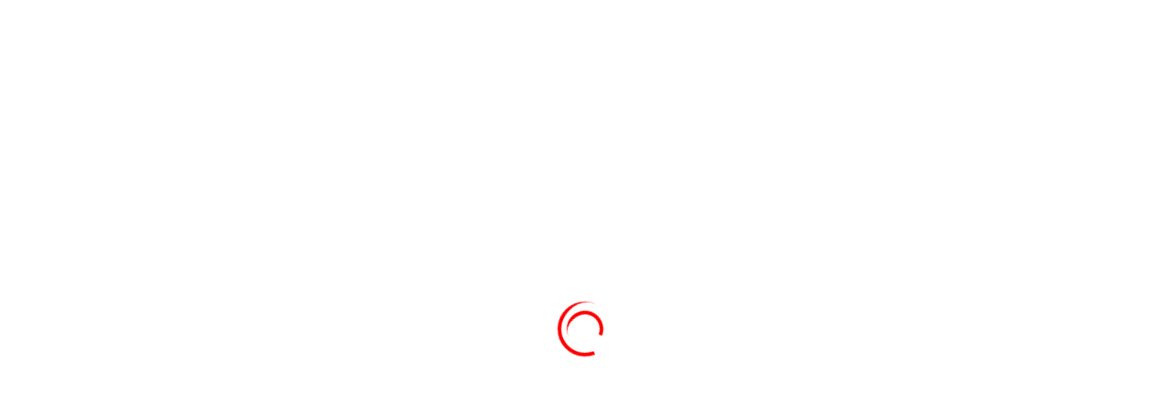

--- FILE ---
content_type: text/html; charset=UTF-8
request_url: https://atsk9detection.com/k9-gallery-present-and-past/
body_size: 21800
content:
<!DOCTYPE html><html dir="ltr" lang="en-US" prefix="og: https://ogp.me/ns#"><head><script data-no-optimize="1">var litespeed_docref=sessionStorage.getItem("litespeed_docref");litespeed_docref&&(Object.defineProperty(document,"referrer",{get:function(){return litespeed_docref}}),sessionStorage.removeItem("litespeed_docref"));</script> <meta charset="UTF-8"><meta name="viewport" content="width=device-width, initial-scale=1"><title>K9 Gallery Present and Past - ATS K9 Detection Dogs</title><style type="text/css">div[id^="wpcf7-f2309"] button.cf7mls_next {   }div[id^="wpcf7-f2309"] button.cf7mls_back {   }div[id^="wpcf7-f2249"] button.cf7mls_next {   }div[id^="wpcf7-f2249"] button.cf7mls_back {   }div[id^="wpcf7-f1479"] button.cf7mls_next {   }div[id^="wpcf7-f1479"] button.cf7mls_back {   }div[id^="wpcf7-f1281"] button.cf7mls_next {   }div[id^="wpcf7-f1281"] button.cf7mls_back {   }</style><meta name="description" content="K9 Gallery Present and Past Our gallery of some of our working K9 present and past that have made us who we are and our students and clients who have passed Certification through Eastern State Working dog Association ." /><meta name="robots" content="max-image-preview:large" /><link rel="canonical" href="https://atsk9detection.com/k9-gallery-present-and-past/" /><meta name="generator" content="All in One SEO (AIOSEO) 4.9.3" /><meta property="og:locale" content="en_US" /><meta property="og:site_name" content="ATS K9 Detection Dogs -" /><meta property="og:type" content="article" /><meta property="og:title" content="K9 Gallery Present and Past - ATS K9 Detection Dogs" /><meta property="og:description" content="K9 Gallery Present and Past Our gallery of some of our working K9 present and past that have made us who we are and our students and clients who have passed Certification through Eastern State Working dog Association ." /><meta property="og:url" content="https://atsk9detection.com/k9-gallery-present-and-past/" /><meta property="og:image" content="https://atsk9detection.com/wp-content/uploads/2024/02/ats-logo.png" /><meta property="og:image:secure_url" content="https://atsk9detection.com/wp-content/uploads/2024/02/ats-logo.png" /><meta property="og:image:width" content="216" /><meta property="og:image:height" content="136" /><meta property="article:published_time" content="2024-03-07T16:28:28+00:00" /><meta property="article:modified_time" content="2024-06-28T18:05:17+00:00" /><meta name="twitter:card" content="summary_large_image" /><meta name="twitter:title" content="K9 Gallery Present and Past - ATS K9 Detection Dogs" /><meta name="twitter:description" content="K9 Gallery Present and Past Our gallery of some of our working K9 present and past that have made us who we are and our students and clients who have passed Certification through Eastern State Working dog Association ." /><meta name="twitter:image" content="https://atsk9detection.com/wp-content/uploads/2024/02/ats-logo.png" /> <script type="application/ld+json" class="aioseo-schema">{"@context":"https:\/\/schema.org","@graph":[{"@type":"BreadcrumbList","@id":"https:\/\/atsk9detection.com\/k9-gallery-present-and-past\/#breadcrumblist","itemListElement":[{"@type":"ListItem","@id":"https:\/\/atsk9detection.com#listItem","position":1,"name":"Home","item":"https:\/\/atsk9detection.com","nextItem":{"@type":"ListItem","@id":"https:\/\/atsk9detection.com\/k9-gallery-present-and-past\/#listItem","name":"K9 Gallery Present and Past"}},{"@type":"ListItem","@id":"https:\/\/atsk9detection.com\/k9-gallery-present-and-past\/#listItem","position":2,"name":"K9 Gallery Present and Past","previousItem":{"@type":"ListItem","@id":"https:\/\/atsk9detection.com#listItem","name":"Home"}}]},{"@type":"Organization","@id":"https:\/\/atsk9detection.com\/#organization","name":"atsk9detection","url":"https:\/\/atsk9detection.com\/","logo":{"@type":"ImageObject","url":"https:\/\/atsk9detection.com\/wp-content\/uploads\/2024\/02\/ats-logo.png","@id":"https:\/\/atsk9detection.com\/k9-gallery-present-and-past\/#organizationLogo","width":216,"height":136},"image":{"@id":"https:\/\/atsk9detection.com\/k9-gallery-present-and-past\/#organizationLogo"}},{"@type":"WebPage","@id":"https:\/\/atsk9detection.com\/k9-gallery-present-and-past\/#webpage","url":"https:\/\/atsk9detection.com\/k9-gallery-present-and-past\/","name":"K9 Gallery Present and Past - ATS K9 Detection Dogs","description":"K9 Gallery Present and Past Our gallery of some of our working K9 present and past that have made us who we are and our students and clients who have passed Certification through Eastern State Working dog Association .","inLanguage":"en-US","isPartOf":{"@id":"https:\/\/atsk9detection.com\/#website"},"breadcrumb":{"@id":"https:\/\/atsk9detection.com\/k9-gallery-present-and-past\/#breadcrumblist"},"datePublished":"2024-03-07T16:28:28+00:00","dateModified":"2024-06-28T18:05:17+00:00"},{"@type":"WebSite","@id":"https:\/\/atsk9detection.com\/#website","url":"https:\/\/atsk9detection.com\/","name":"atsk9detection","inLanguage":"en-US","publisher":{"@id":"https:\/\/atsk9detection.com\/#organization"}}]}</script> <link rel="alternate" type="application/rss+xml" title="ATS K9 Detection Dogs &raquo; Feed" href="https://atsk9detection.com/feed/" /><link rel="alternate" type="application/rss+xml" title="ATS K9 Detection Dogs &raquo; Comments Feed" href="https://atsk9detection.com/comments/feed/" /><link rel="alternate" title="oEmbed (JSON)" type="application/json+oembed" href="https://atsk9detection.com/wp-json/oembed/1.0/embed?url=https%3A%2F%2Fatsk9detection.com%2Fk9-gallery-present-and-past%2F" /><link rel="alternate" title="oEmbed (XML)" type="text/xml+oembed" href="https://atsk9detection.com/wp-json/oembed/1.0/embed?url=https%3A%2F%2Fatsk9detection.com%2Fk9-gallery-present-and-past%2F&#038;format=xml" /><style id='wp-img-auto-sizes-contain-inline-css' type='text/css'>img:is([sizes=auto i],[sizes^="auto," i]){contain-intrinsic-size:3000px 1500px}
/*# sourceURL=wp-img-auto-sizes-contain-inline-css */</style><link data-optimized="2" rel="stylesheet" href="https://atsk9detection.com/wp-content/litespeed/css/34360587ec9d910fd5a0f13bd224dee6.css?ver=ade4d" /><style id='classic-theme-styles-inline-css' type='text/css'>/*! This file is auto-generated */
.wp-block-button__link{color:#fff;background-color:#32373c;border-radius:9999px;box-shadow:none;text-decoration:none;padding:calc(.667em + 2px) calc(1.333em + 2px);font-size:1.125em}.wp-block-file__button{background:#32373c;color:#fff;text-decoration:none}
/*# sourceURL=/wp-includes/css/classic-themes.min.css */</style><style id='global-styles-inline-css' type='text/css'>:root{--wp--preset--aspect-ratio--square: 1;--wp--preset--aspect-ratio--4-3: 4/3;--wp--preset--aspect-ratio--3-4: 3/4;--wp--preset--aspect-ratio--3-2: 3/2;--wp--preset--aspect-ratio--2-3: 2/3;--wp--preset--aspect-ratio--16-9: 16/9;--wp--preset--aspect-ratio--9-16: 9/16;--wp--preset--color--black: #000000;--wp--preset--color--cyan-bluish-gray: #abb8c3;--wp--preset--color--white: #ffffff;--wp--preset--color--pale-pink: #f78da7;--wp--preset--color--vivid-red: #cf2e2e;--wp--preset--color--luminous-vivid-orange: #ff6900;--wp--preset--color--luminous-vivid-amber: #fcb900;--wp--preset--color--light-green-cyan: #7bdcb5;--wp--preset--color--vivid-green-cyan: #00d084;--wp--preset--color--pale-cyan-blue: #8ed1fc;--wp--preset--color--vivid-cyan-blue: #0693e3;--wp--preset--color--vivid-purple: #9b51e0;--wp--preset--gradient--vivid-cyan-blue-to-vivid-purple: linear-gradient(135deg,rgb(6,147,227) 0%,rgb(155,81,224) 100%);--wp--preset--gradient--light-green-cyan-to-vivid-green-cyan: linear-gradient(135deg,rgb(122,220,180) 0%,rgb(0,208,130) 100%);--wp--preset--gradient--luminous-vivid-amber-to-luminous-vivid-orange: linear-gradient(135deg,rgb(252,185,0) 0%,rgb(255,105,0) 100%);--wp--preset--gradient--luminous-vivid-orange-to-vivid-red: linear-gradient(135deg,rgb(255,105,0) 0%,rgb(207,46,46) 100%);--wp--preset--gradient--very-light-gray-to-cyan-bluish-gray: linear-gradient(135deg,rgb(238,238,238) 0%,rgb(169,184,195) 100%);--wp--preset--gradient--cool-to-warm-spectrum: linear-gradient(135deg,rgb(74,234,220) 0%,rgb(151,120,209) 20%,rgb(207,42,186) 40%,rgb(238,44,130) 60%,rgb(251,105,98) 80%,rgb(254,248,76) 100%);--wp--preset--gradient--blush-light-purple: linear-gradient(135deg,rgb(255,206,236) 0%,rgb(152,150,240) 100%);--wp--preset--gradient--blush-bordeaux: linear-gradient(135deg,rgb(254,205,165) 0%,rgb(254,45,45) 50%,rgb(107,0,62) 100%);--wp--preset--gradient--luminous-dusk: linear-gradient(135deg,rgb(255,203,112) 0%,rgb(199,81,192) 50%,rgb(65,88,208) 100%);--wp--preset--gradient--pale-ocean: linear-gradient(135deg,rgb(255,245,203) 0%,rgb(182,227,212) 50%,rgb(51,167,181) 100%);--wp--preset--gradient--electric-grass: linear-gradient(135deg,rgb(202,248,128) 0%,rgb(113,206,126) 100%);--wp--preset--gradient--midnight: linear-gradient(135deg,rgb(2,3,129) 0%,rgb(40,116,252) 100%);--wp--preset--font-size--small: 13px;--wp--preset--font-size--medium: 20px;--wp--preset--font-size--large: 36px;--wp--preset--font-size--x-large: 42px;--wp--preset--spacing--20: 0.44rem;--wp--preset--spacing--30: 0.67rem;--wp--preset--spacing--40: 1rem;--wp--preset--spacing--50: 1.5rem;--wp--preset--spacing--60: 2.25rem;--wp--preset--spacing--70: 3.38rem;--wp--preset--spacing--80: 5.06rem;--wp--preset--shadow--natural: 6px 6px 9px rgba(0, 0, 0, 0.2);--wp--preset--shadow--deep: 12px 12px 50px rgba(0, 0, 0, 0.4);--wp--preset--shadow--sharp: 6px 6px 0px rgba(0, 0, 0, 0.2);--wp--preset--shadow--outlined: 6px 6px 0px -3px rgb(255, 255, 255), 6px 6px rgb(0, 0, 0);--wp--preset--shadow--crisp: 6px 6px 0px rgb(0, 0, 0);}:where(.is-layout-flex){gap: 0.5em;}:where(.is-layout-grid){gap: 0.5em;}body .is-layout-flex{display: flex;}.is-layout-flex{flex-wrap: wrap;align-items: center;}.is-layout-flex > :is(*, div){margin: 0;}body .is-layout-grid{display: grid;}.is-layout-grid > :is(*, div){margin: 0;}:where(.wp-block-columns.is-layout-flex){gap: 2em;}:where(.wp-block-columns.is-layout-grid){gap: 2em;}:where(.wp-block-post-template.is-layout-flex){gap: 1.25em;}:where(.wp-block-post-template.is-layout-grid){gap: 1.25em;}.has-black-color{color: var(--wp--preset--color--black) !important;}.has-cyan-bluish-gray-color{color: var(--wp--preset--color--cyan-bluish-gray) !important;}.has-white-color{color: var(--wp--preset--color--white) !important;}.has-pale-pink-color{color: var(--wp--preset--color--pale-pink) !important;}.has-vivid-red-color{color: var(--wp--preset--color--vivid-red) !important;}.has-luminous-vivid-orange-color{color: var(--wp--preset--color--luminous-vivid-orange) !important;}.has-luminous-vivid-amber-color{color: var(--wp--preset--color--luminous-vivid-amber) !important;}.has-light-green-cyan-color{color: var(--wp--preset--color--light-green-cyan) !important;}.has-vivid-green-cyan-color{color: var(--wp--preset--color--vivid-green-cyan) !important;}.has-pale-cyan-blue-color{color: var(--wp--preset--color--pale-cyan-blue) !important;}.has-vivid-cyan-blue-color{color: var(--wp--preset--color--vivid-cyan-blue) !important;}.has-vivid-purple-color{color: var(--wp--preset--color--vivid-purple) !important;}.has-black-background-color{background-color: var(--wp--preset--color--black) !important;}.has-cyan-bluish-gray-background-color{background-color: var(--wp--preset--color--cyan-bluish-gray) !important;}.has-white-background-color{background-color: var(--wp--preset--color--white) !important;}.has-pale-pink-background-color{background-color: var(--wp--preset--color--pale-pink) !important;}.has-vivid-red-background-color{background-color: var(--wp--preset--color--vivid-red) !important;}.has-luminous-vivid-orange-background-color{background-color: var(--wp--preset--color--luminous-vivid-orange) !important;}.has-luminous-vivid-amber-background-color{background-color: var(--wp--preset--color--luminous-vivid-amber) !important;}.has-light-green-cyan-background-color{background-color: var(--wp--preset--color--light-green-cyan) !important;}.has-vivid-green-cyan-background-color{background-color: var(--wp--preset--color--vivid-green-cyan) !important;}.has-pale-cyan-blue-background-color{background-color: var(--wp--preset--color--pale-cyan-blue) !important;}.has-vivid-cyan-blue-background-color{background-color: var(--wp--preset--color--vivid-cyan-blue) !important;}.has-vivid-purple-background-color{background-color: var(--wp--preset--color--vivid-purple) !important;}.has-black-border-color{border-color: var(--wp--preset--color--black) !important;}.has-cyan-bluish-gray-border-color{border-color: var(--wp--preset--color--cyan-bluish-gray) !important;}.has-white-border-color{border-color: var(--wp--preset--color--white) !important;}.has-pale-pink-border-color{border-color: var(--wp--preset--color--pale-pink) !important;}.has-vivid-red-border-color{border-color: var(--wp--preset--color--vivid-red) !important;}.has-luminous-vivid-orange-border-color{border-color: var(--wp--preset--color--luminous-vivid-orange) !important;}.has-luminous-vivid-amber-border-color{border-color: var(--wp--preset--color--luminous-vivid-amber) !important;}.has-light-green-cyan-border-color{border-color: var(--wp--preset--color--light-green-cyan) !important;}.has-vivid-green-cyan-border-color{border-color: var(--wp--preset--color--vivid-green-cyan) !important;}.has-pale-cyan-blue-border-color{border-color: var(--wp--preset--color--pale-cyan-blue) !important;}.has-vivid-cyan-blue-border-color{border-color: var(--wp--preset--color--vivid-cyan-blue) !important;}.has-vivid-purple-border-color{border-color: var(--wp--preset--color--vivid-purple) !important;}.has-vivid-cyan-blue-to-vivid-purple-gradient-background{background: var(--wp--preset--gradient--vivid-cyan-blue-to-vivid-purple) !important;}.has-light-green-cyan-to-vivid-green-cyan-gradient-background{background: var(--wp--preset--gradient--light-green-cyan-to-vivid-green-cyan) !important;}.has-luminous-vivid-amber-to-luminous-vivid-orange-gradient-background{background: var(--wp--preset--gradient--luminous-vivid-amber-to-luminous-vivid-orange) !important;}.has-luminous-vivid-orange-to-vivid-red-gradient-background{background: var(--wp--preset--gradient--luminous-vivid-orange-to-vivid-red) !important;}.has-very-light-gray-to-cyan-bluish-gray-gradient-background{background: var(--wp--preset--gradient--very-light-gray-to-cyan-bluish-gray) !important;}.has-cool-to-warm-spectrum-gradient-background{background: var(--wp--preset--gradient--cool-to-warm-spectrum) !important;}.has-blush-light-purple-gradient-background{background: var(--wp--preset--gradient--blush-light-purple) !important;}.has-blush-bordeaux-gradient-background{background: var(--wp--preset--gradient--blush-bordeaux) !important;}.has-luminous-dusk-gradient-background{background: var(--wp--preset--gradient--luminous-dusk) !important;}.has-pale-ocean-gradient-background{background: var(--wp--preset--gradient--pale-ocean) !important;}.has-electric-grass-gradient-background{background: var(--wp--preset--gradient--electric-grass) !important;}.has-midnight-gradient-background{background: var(--wp--preset--gradient--midnight) !important;}.has-small-font-size{font-size: var(--wp--preset--font-size--small) !important;}.has-medium-font-size{font-size: var(--wp--preset--font-size--medium) !important;}.has-large-font-size{font-size: var(--wp--preset--font-size--large) !important;}.has-x-large-font-size{font-size: var(--wp--preset--font-size--x-large) !important;}
:where(.wp-block-post-template.is-layout-flex){gap: 1.25em;}:where(.wp-block-post-template.is-layout-grid){gap: 1.25em;}
:where(.wp-block-term-template.is-layout-flex){gap: 1.25em;}:where(.wp-block-term-template.is-layout-grid){gap: 1.25em;}
:where(.wp-block-columns.is-layout-flex){gap: 2em;}:where(.wp-block-columns.is-layout-grid){gap: 2em;}
:root :where(.wp-block-pullquote){font-size: 1.5em;line-height: 1.6;}
/*# sourceURL=global-styles-inline-css */</style> <script type="litespeed/javascript" data-src="https://atsk9detection.com/wp-includes/js/jquery/jquery.min.js" id="jquery-core-js"></script> <link rel="https://api.w.org/" href="https://atsk9detection.com/wp-json/" /><link rel="alternate" title="JSON" type="application/json" href="https://atsk9detection.com/wp-json/wp/v2/pages/1372" /><link rel="EditURI" type="application/rsd+xml" title="RSD" href="https://atsk9detection.com/xmlrpc.php?rsd" /><meta name="generator" content="WordPress 6.9" /><link rel='shortlink' href='https://atsk9detection.com/?p=1372' />
 <script type="litespeed/javascript" data-src="https://www.googletagmanager.com/gtag/js?id=G-2140VGH2MS"></script> <script type="litespeed/javascript">window.dataLayer=window.dataLayer||[];function gtag(){dataLayer.push(arguments)}
gtag('js',new Date());gtag('config','G-2140VGH2MS')</script><meta name="generator" content="Elementor 3.34.2; features: e_font_icon_svg, additional_custom_breakpoints; settings: css_print_method-external, google_font-enabled, font_display-swap"><style>.e-con.e-parent:nth-of-type(n+4):not(.e-lazyloaded):not(.e-no-lazyload),
				.e-con.e-parent:nth-of-type(n+4):not(.e-lazyloaded):not(.e-no-lazyload) * {
					background-image: none !important;
				}
				@media screen and (max-height: 1024px) {
					.e-con.e-parent:nth-of-type(n+3):not(.e-lazyloaded):not(.e-no-lazyload),
					.e-con.e-parent:nth-of-type(n+3):not(.e-lazyloaded):not(.e-no-lazyload) * {
						background-image: none !important;
					}
				}
				@media screen and (max-height: 640px) {
					.e-con.e-parent:nth-of-type(n+2):not(.e-lazyloaded):not(.e-no-lazyload),
					.e-con.e-parent:nth-of-type(n+2):not(.e-lazyloaded):not(.e-no-lazyload) * {
						background-image: none !important;
					}
				}</style> <script type="litespeed/javascript">document.addEventListener('DOMContentLiteSpeedLoaded',function(){var radioButtons=document.querySelectorAll('input[type="radio"][name="occupation"]');var checkboxes=document.querySelectorAll('.checkboxes');radioButtons.forEach(function(radio){radio.addEventListener('change',function(){checkboxes.forEach(function(checkboxesGroup){checkboxesGroup.style.display='none'});var selectedValue=document.querySelector('input[type="radio"][name="occupation"]:checked').value;var selectedCheckboxes=document.getElementById(selectedValue+'-checkboxes');selectedCheckboxes.style.display='block'})})});function showAdditionalQuestions(questionId){var additionalQuestions=document.getElementById(questionId);if(additionalQuestions){additionalQuestions.style.display='block'}}</script><meta name="generator" content="Powered by Slider Revolution 6.7.35 - responsive, Mobile-Friendly Slider Plugin for WordPress with comfortable drag and drop interface." /><link rel="icon" href="https://atsk9detection.com/wp-content/uploads/2024/02/ats-logo.png" sizes="32x32" /><link rel="icon" href="https://atsk9detection.com/wp-content/uploads/2024/02/ats-logo.png" sizes="192x192" /><link rel="apple-touch-icon" href="https://atsk9detection.com/wp-content/uploads/2024/02/ats-logo.png" /><meta name="msapplication-TileImage" content="https://atsk9detection.com/wp-content/uploads/2024/02/ats-logo.png" /> <script type="litespeed/javascript">function setREVStartSize(e){window.RSIW=window.RSIW===undefined?window.innerWidth:window.RSIW;window.RSIH=window.RSIH===undefined?window.innerHeight:window.RSIH;try{var pw=document.getElementById(e.c).parentNode.offsetWidth,newh;pw=pw===0||isNaN(pw)||(e.l=="fullwidth"||e.layout=="fullwidth")?window.RSIW:pw;e.tabw=e.tabw===undefined?0:parseInt(e.tabw);e.thumbw=e.thumbw===undefined?0:parseInt(e.thumbw);e.tabh=e.tabh===undefined?0:parseInt(e.tabh);e.thumbh=e.thumbh===undefined?0:parseInt(e.thumbh);e.tabhide=e.tabhide===undefined?0:parseInt(e.tabhide);e.thumbhide=e.thumbhide===undefined?0:parseInt(e.thumbhide);e.mh=e.mh===undefined||e.mh==""||e.mh==="auto"?0:parseInt(e.mh,0);if(e.layout==="fullscreen"||e.l==="fullscreen")
newh=Math.max(e.mh,window.RSIH);else{e.gw=Array.isArray(e.gw)?e.gw:[e.gw];for(var i in e.rl)if(e.gw[i]===undefined||e.gw[i]===0)e.gw[i]=e.gw[i-1];e.gh=e.el===undefined||e.el===""||(Array.isArray(e.el)&&e.el.length==0)?e.gh:e.el;e.gh=Array.isArray(e.gh)?e.gh:[e.gh];for(var i in e.rl)if(e.gh[i]===undefined||e.gh[i]===0)e.gh[i]=e.gh[i-1];var nl=new Array(e.rl.length),ix=0,sl;e.tabw=e.tabhide>=pw?0:e.tabw;e.thumbw=e.thumbhide>=pw?0:e.thumbw;e.tabh=e.tabhide>=pw?0:e.tabh;e.thumbh=e.thumbhide>=pw?0:e.thumbh;for(var i in e.rl)nl[i]=e.rl[i]<window.RSIW?0:e.rl[i];sl=nl[0];for(var i in nl)if(sl>nl[i]&&nl[i]>0){sl=nl[i];ix=i}
var m=pw>(e.gw[ix]+e.tabw+e.thumbw)?1:(pw-(e.tabw+e.thumbw))/(e.gw[ix]);newh=(e.gh[ix]*m)+(e.tabh+e.thumbh)}
var el=document.getElementById(e.c);if(el!==null&&el)el.style.height=newh+"px";el=document.getElementById(e.c+"_wrapper");if(el!==null&&el){el.style.height=newh+"px";el.style.display="block"}}catch(e){console.log("Failure at Presize of Slider:"+e)}}</script> <style type="text/css" id="wp-custom-css">.container1 {
    width: 100%;
	display: flex;
    max-width: 100%; /* Adjust the maximum width as needed */
    margin: 0 auto;
    padding: 20px;
  }
  .row1 {
    justify-content: space-between;
    margin-left: 5px; 
	margin-right: 5px; 
  }
  .row1 img {
    width: 100%; /* Adjust the width of images as needed */
    height: auto; 
  }

.hm-review .testimonial-item:nth-child(odd) {
    background: #fff !important;
}
i.fab.fa-facebook-f {
    display: none;
}

.e-font-icon-svg.e-fab-instagram {max-width:50px!important;}

.e-font-icon-svg.e-far-envelope {max-width:30px!important;}

.e-font-icon-svg.e-fas-phone-volume {max-width:30px!important;}

.hm-review .testimonial-item:nth-child(even) {
    background: #fff !important;
}
.request-form-wrap input[type="submit"] {
    font-weight: 800;
    font-size: 16px;
    text-transform: uppercase;
    border: none;
    width: 100%;
    text-align: center;
    padding: 10px 20px;
    background: var(--tg-primary-color);
    color: var(--tg-white);
    border-radius: 4px;
    height: 50px;
}

.hm-form input[type="email"]{ background:#fff !important;}

.slick-vertical .slick-slide {max-height:235px; overflow:hidden;}
.main_form .wpcf7 input[type="text"], .wpcf7 input[type="email"], .wpcf7 input[type="tel"] {
    background-color: transparent;
	  padding: 15px 10px 10px 10px;
    border: none;
	  color:#fff;
	  border-bottom:1px solid;
		width: 100%;	
}
.main_form textarea.wpcf7-form-control.wpcf7-textarea {
    height: 110px;
	  padding: 15px 10px 10px 10px;
	  background-color: transparent;
    border: none;
	  color:#fff;
	  border-bottom:1px solid;
	  width: 100%;
}
.main_form .input-field input:focus::placeholder,
  .input-field select:focus::placeholder,
  .input-field textarea:focus::placeholder {
		color: #fff;
    transition: transform 0.3s ease;
    transform: translateY(-20px);
    opacity: 1;
  }
.main_form .input-field input::placeholder,
  .input-field select::placeholder,
  .input-field textarea::placeholder {
		color: #fff;
  }
.main_form input.wpcf7-form-control.wpcf7-submit.has-spinner {
    background-color: #002362!important;
	color:#fff;
	width:20%;
	padding:8px;
	border:none;
}
.main_form input.wpcf7-form-control.wpcf7-submit.has-spinner:hover {
    background-color: #fe0000!important;
}
.main_form1 input.wpcf7-form-control.wpcf7-submit.has-spinner {
    background-color: #002362!important;
	color:#fff;
	width:10% ;
	padding:8px;
	border:none;
}
.main_form1 input.wpcf7-form-control.wpcf7-submit.has-spinner:hover {
    background-color: #fe0000!important;
} 
.header-top-btn a {
    margin-left: 10px;
}
/* Header icons */
i.fab.fa-twitter {
    display: none;
}
i.fab.fa-pinterest-p {
    display: none;
}
/* Media Query */
 @media (max-width: 991.98px) {
    .heder-top-wrap {
    display: none;
}
	 .main_form input.wpcf7-form-control.wpcf7-submit.has-spinner{
		width:30% ;
	}
	 .social-links {
    display: none;
}
	 .nav-logo img {
    display: none;
}
} 

@media only screen and (max-width: 768px) {
	.main_form input.wpcf7-form-control.wpcf7-submit.has-spinner{
		width:30% ;
	}
 .main_form1 input.wpcf7-form-control.wpcf7-submit.has-spinner {
   width:25% ;
  }
	.heder-top-wrap {
    display: none;
}
	.social-links {
    display: none;
}
	.nav-logo img {
    display: none;
}
	.logo img {
    max-height: 80px;
}
}
/* Quiz form */
.quiz_form span.wpcf7-list-item-label {
    margin-right: 110px;
}
.quiz_form input.wpcf7-form-control.wpcf7-text {
    background-color: transparent;
    border: transparent;
    border-bottom: 1px solid #000;
}
.quiz_form input.wpcf7-form-control.wpcf7-submit.has-spinner {
     background-color: #002362 !important;
	color: #fff;
	border:transparent;
}
.quiz_form input.wpcf7-form-control.wpcf7-submit.has-spinner:hover {
     background-color: #fe0000 !important;
	
}</style></head><body class="wp-singular page-template page-template-elementor_header_footer page page-id-1372 wp-custom-logo wp-theme-atsk9detection elementor-default elementor-template-full-width elementor-kit-11 elementor-page elementor-page-1372"><div id="preloader"><div id="loading-center"><div class="loader"><div class="loader-outter"></div><div class="loader-inner"></div></div></div></div><button class="scroll-top scroll-to-target" data-target="html">
<i class="fas fa-angle-up"></i>
</button><div id="header-fixed-height"></div><header class="header-style-six"><div class="heder-top-wrap"><div class="container custom-container-seven"><div class="row align-items-center"><div class="col-lg-6"><div class="header-top-left"><ul class="list-wrap"><li><i class="flaticon-location"></i>K9 Inspections - Drug, Explosive and Bed Bugs</li><li><i class="flaticon-mail"></i><a href="mailto:atsk9@vaxxine.com">atsk9@vaxxine.com</a></li></ul></div></div><div class="col-lg-6"><div class="header-top-right"><div class="header-contact">
<a href="tel:905-988-8800"><i class="flaticon-phone-call"></i>905-988-8800</a></div><div class="header-social"><ul class="list-wrap"><li><a href=""><i class="fab fa-facebook-f"></i></a></li><li><a href="https://www.instagram.com/a.t.s.k9/"><i class="fab fa-twitter"></i></a></li><li><a href="https://www.instagram.com/a.t.s.k9/" target="_blank""><i class="fab fa-instagram"></i></a></li><li><a href=""><i class="fab fa-pinterest-p"></i></a></li></ul></div><div class="header-top-btn">
<a href="/contact-us/"><i class="flaticon-briefcase"></i>Get a Quote</a></div></div></div></div></div></div><div id="sticky-header" class="menu-area menu-area-six"><div class="container custom-container-seven"><div class="row"><div class="col-12"><div class="menu-wrap"><nav class="menu-nav"><div class="logo">
<a href="https://atsk9detection.com/" rel="home"><img data-lazyloaded="1" src="[data-uri]" width="216" height="136" data-src="https://atsk9detection.com/wp-content/uploads/2024/02/ats-logo.png" alt="ATS K9 Detection Dogs"></a></div><div class="navbar-wrap main-menu d-none d-lg-flex"><ul class="navigation text-dark"><li id="menu-item-1462" class="menu-item menu-item-type-post_type menu-item-object-page menu-item-has-children menu-item-1462"><a href="https://atsk9detection.com/detection-dog/">Services</a><ul class="sub-menu"><li id="menu-item-1463" class="menu-item menu-item-type-post_type menu-item-object-page menu-item-1463"><a href="https://atsk9detection.com/drug-detection-searches/">Drug Detection Searches</a></li><li id="menu-item-1464" class="menu-item menu-item-type-post_type menu-item-object-page menu-item-1464"><a href="https://atsk9detection.com/bed-bug-dog-inspection/">Bed Bug Dog Inspection</a></li><li id="menu-item-1465" class="menu-item menu-item-type-post_type menu-item-object-page menu-item-1465"><a href="https://atsk9detection.com/explosive-detection-dog/">Explosive Dogs</a></li><li id="menu-item-1466" class="menu-item menu-item-type-post_type menu-item-object-page menu-item-1466"><a href="https://atsk9detection.com/accelerant-detection-dogs/">Accelerant Detection Dogs</a></li><li id="menu-item-1832" class="menu-item menu-item-type-post_type menu-item-object-page menu-item-1832"><a href="https://atsk9detection.com/obedience-training/">Obedience Training</a></li><li id="menu-item-1467" class="menu-item menu-item-type-post_type menu-item-object-page menu-item-1467"><a href="https://atsk9detection.com/faq-by-customers/">FAQ by Customers</a></li></ul></li><li id="menu-item-1468" class="menu-item menu-item-type-post_type menu-item-object-page current-menu-ancestor current-menu-parent current_page_parent current_page_ancestor menu-item-has-children menu-item-1468"><a href="https://atsk9detection.com/k9-detection-dogs/">About Us</a><ul class="sub-menu"><li id="menu-item-2523" class="menu-item menu-item-type-post_type menu-item-object-page menu-item-2523"><a href="https://atsk9detection.com/k9-detection-dogs/">About ATS K9</a></li><li id="menu-item-1461" class="menu-item menu-item-type-post_type menu-item-object-page menu-item-1461"><a href="https://atsk9detection.com/testimonial-clients/">Testimonials</a></li><li id="menu-item-1476" class="menu-item menu-item-type-post_type menu-item-object-page menu-item-1476"><a href="https://atsk9detection.com/memberships-and-affiliations/">Memberships</a></li><li id="menu-item-1469" class="menu-item menu-item-type-post_type menu-item-object-page current-menu-item page_item page-item-1372 current_page_item menu-item-1469"><a href="https://atsk9detection.com/k9-gallery-present-and-past/" aria-current="page">K9 Gallery Present and Past</a></li><li id="menu-item-1470" class="menu-item menu-item-type-post_type menu-item-object-page menu-item-1470"><a href="https://atsk9detection.com/its-not-a-job-its-a-lifestyle/">Detection Dog Training Books</a></li><li id="menu-item-1471" class="menu-item menu-item-type-post_type menu-item-object-page menu-item-1471"><a href="https://atsk9detection.com/landmine-detection-dogs/">Landmine Detection Dogs</a></li></ul></li><li id="menu-item-1472" class="menu-item menu-item-type-post_type menu-item-object-page menu-item-has-children menu-item-1472"><a href="https://atsk9detection.com/dogs-for-sale/">Dogs For Sale</a><ul class="sub-menu"><li id="menu-item-2457" class="menu-item menu-item-type-custom menu-item-object-custom menu-item-2457"><a href="https://atsk9detection.com/dogs-for-sale/">Dogs for Sale</a></li><li id="menu-item-1473" class="menu-item menu-item-type-post_type menu-item-object-page menu-item-1473"><a href="https://atsk9detection.com/working-dog-videos/">Working Dog Videos</a></li><li id="menu-item-1474" class="menu-item menu-item-type-post_type menu-item-object-page menu-item-1474"><a href="https://atsk9detection.com/training-equipment-scent-boxes/">Scent Training Boxes</a></li></ul></li><li id="menu-item-1475" class="menu-item menu-item-type-post_type menu-item-object-page menu-item-1475"><a href="https://atsk9detection.com/workshop-and-seminars/">Workshop and Seminars</a></li><li id="menu-item-1478" class="menu-item menu-item-type-post_type menu-item-object-page menu-item-1478"><a href="https://atsk9detection.com/contact-us/">Contact</a></li></ul></div><div class="mobile-nav-toggler"><i class="fas fa-bars"></i></div></nav></div><div class="mobile-menu"><nav class="menu-box"><div class="close-btn"><i class="fas fa-times"></i></div><div class="menu-outer"></div><div class="social-links"><ul class="clearfix list-wrap"><li><a href="#"><i class="fab fa-facebook-f"></i></a></li><li><a href="#"><i class="fab fa-twitter"></i></a></li><li><a href="#"><i class="fab fa-instagram"></i></a></li><li><a href="#"><i class="fab fa-linkedin-in"></i></a></li><li><a href="#"><i class="fab fa-youtube"></i></a></li></ul></div></nav></div><div class="menu-backdrop"></div></div></div></div></div><div class="search-popup-wrap" tabindex="-1" role="dialog" aria-hidden="true"><div class="search-close">
<span><i class="fas fa-times"></i></span></div><div class="search-wrap text-center"><div class="container"><div class="row"><div class="col-12"><h2 class="title">... Search Here ...</h2><div class="search-form"><form action="#">
<input type="text" name="search" placeholder="Type keywords here">
<button class="search-btn"><i class="fas fa-search"></i></button></form></div></div></div></div></div></div></header><div id="content" class="site-content"><div data-elementor-type="wp-page" data-elementor-id="1372" class="elementor elementor-1372"><div class="elementor-element elementor-element-5cd8c8b e-flex e-con-boxed e-con e-parent" data-id="5cd8c8b" data-element_type="container" data-settings="{&quot;background_background&quot;:&quot;classic&quot;}"><div class="e-con-inner"><div class="elementor-element elementor-element-969b815 elementor-widget elementor-widget-heading" data-id="969b815" data-element_type="widget" data-widget_type="heading.default"><div class="elementor-widget-container"><h1 class="elementor-heading-title elementor-size-default">K9 Gallery Present and Past</h1></div></div></div></div><div class="elementor-element elementor-element-5e9b342 e-flex e-con-boxed e-con e-parent" data-id="5e9b342" data-element_type="container" data-settings="{&quot;background_background&quot;:&quot;classic&quot;}"><div class="e-con-inner"><div class="elementor-element elementor-element-2720445 animation-style2 elementor-widget elementor-widget-heading" data-id="2720445" data-element_type="widget" data-widget_type="heading.default"><div class="elementor-widget-container"><h1 class="elementor-heading-title elementor-size-default">Our gallery of some of our working K9  present and past that have made us who we are and our students and clients who have passed Certification through Eastern State Working dog Association .</h1></div></div><div class="elementor-element elementor-element-6b4ae08 e-flex e-con-boxed e-con e-child" data-id="6b4ae08" data-element_type="container"><div class="e-con-inner"><div class="elementor-element elementor-element-0b8a789 gallery-spacing-custom elementor-widget elementor-widget-image-gallery" data-id="0b8a789" data-element_type="widget" data-widget_type="image-gallery.default"><div class="elementor-widget-container"><div class="elementor-image-gallery"><div id='gallery-1' class='gallery galleryid-1372 gallery-columns-4 gallery-size-full'><figure class='gallery-item'><div class='gallery-icon landscape'>
<a data-elementor-open-lightbox="yes" data-elementor-lightbox-slideshow="0b8a789" data-elementor-lightbox-title="d1" data-e-action-hash="#elementor-action%3Aaction%3Dlightbox%26settings%3DeyJpZCI6MTQ0NCwidXJsIjoiaHR0cHM6XC9cL2F0c2s5ZGV0ZWN0aW9uLmNvbVwvd3AtY29udGVudFwvdXBsb2Fkc1wvMjAyNFwvMDNcL2QxLTMucG5nIiwic2xpZGVzaG93IjoiMGI4YTc4OSJ9" href='https://atsk9detection.com/wp-content/uploads/2024/03/d1-3.png'><img data-lazyloaded="1" src="[data-uri]" fetchpriority="high" decoding="async" width="500" height="500" data-src="https://atsk9detection.com/wp-content/uploads/2024/03/d1-3.png" class="attachment-full size-full" alt="" data-srcset="https://atsk9detection.com/wp-content/uploads/2024/03/d1-3.png 500w, https://atsk9detection.com/wp-content/uploads/2024/03/d1-3-300x300.png 300w, https://atsk9detection.com/wp-content/uploads/2024/03/d1-3-150x150.png 150w" data-sizes="(max-width: 500px) 100vw, 500px" /></a></div></figure><figure class='gallery-item'><div class='gallery-icon landscape'>
<a data-elementor-open-lightbox="yes" data-elementor-lightbox-slideshow="0b8a789" data-elementor-lightbox-title="d3" data-e-action-hash="#elementor-action%3Aaction%3Dlightbox%26settings%3DeyJpZCI6MTQzNiwidXJsIjoiaHR0cHM6XC9cL2F0c2s5ZGV0ZWN0aW9uLmNvbVwvd3AtY29udGVudFwvdXBsb2Fkc1wvMjAyNFwvMDNcL2QzLTEucG5nIiwic2xpZGVzaG93IjoiMGI4YTc4OSJ9" href='https://atsk9detection.com/wp-content/uploads/2024/03/d3-1.png'><img data-lazyloaded="1" src="[data-uri]" decoding="async" width="500" height="500" data-src="https://atsk9detection.com/wp-content/uploads/2024/03/d3-1.png" class="attachment-full size-full" alt="" data-srcset="https://atsk9detection.com/wp-content/uploads/2024/03/d3-1.png 500w, https://atsk9detection.com/wp-content/uploads/2024/03/d3-1-300x300.png 300w, https://atsk9detection.com/wp-content/uploads/2024/03/d3-1-150x150.png 150w" data-sizes="(max-width: 500px) 100vw, 500px" /></a></div></figure><figure class='gallery-item'><div class='gallery-icon landscape'>
<a data-elementor-open-lightbox="yes" data-elementor-lightbox-slideshow="0b8a789" data-elementor-lightbox-title="d9" data-e-action-hash="#elementor-action%3Aaction%3Dlightbox%26settings%3DeyJpZCI6MTQyNSwidXJsIjoiaHR0cHM6XC9cL2F0c2s5ZGV0ZWN0aW9uLmNvbVwvd3AtY29udGVudFwvdXBsb2Fkc1wvMjAyNFwvMDNcL2Q5LnBuZyIsInNsaWRlc2hvdyI6IjBiOGE3ODkifQ%3D%3D" href='https://atsk9detection.com/wp-content/uploads/2024/03/d9.png'><img data-lazyloaded="1" src="[data-uri]" decoding="async" width="500" height="500" data-src="https://atsk9detection.com/wp-content/uploads/2024/03/d9.png" class="attachment-full size-full" alt="" data-srcset="https://atsk9detection.com/wp-content/uploads/2024/03/d9.png 500w, https://atsk9detection.com/wp-content/uploads/2024/03/d9-300x300.png 300w, https://atsk9detection.com/wp-content/uploads/2024/03/d9-150x150.png 150w" data-sizes="(max-width: 500px) 100vw, 500px" /></a></div></figure><figure class='gallery-item'><div class='gallery-icon landscape'>
<a data-elementor-open-lightbox="yes" data-elementor-lightbox-slideshow="0b8a789" data-elementor-lightbox-title="d7" data-e-action-hash="#elementor-action%3Aaction%3Dlightbox%26settings%3DeyJpZCI6MTQzMiwidXJsIjoiaHR0cHM6XC9cL2F0c2s5ZGV0ZWN0aW9uLmNvbVwvd3AtY29udGVudFwvdXBsb2Fkc1wvMjAyNFwvMDNcL2Q3LTEucG5nIiwic2xpZGVzaG93IjoiMGI4YTc4OSJ9" href='https://atsk9detection.com/wp-content/uploads/2024/03/d7-1.png'><img data-lazyloaded="1" src="[data-uri]" loading="lazy" decoding="async" width="500" height="500" data-src="https://atsk9detection.com/wp-content/uploads/2024/03/d7-1.png" class="attachment-full size-full" alt="" data-srcset="https://atsk9detection.com/wp-content/uploads/2024/03/d7-1.png 500w, https://atsk9detection.com/wp-content/uploads/2024/03/d7-1-300x300.png 300w, https://atsk9detection.com/wp-content/uploads/2024/03/d7-1-150x150.png 150w" data-sizes="(max-width: 500px) 100vw, 500px" /></a></div></figure><figure class='gallery-item'><div class='gallery-icon landscape'>
<a data-elementor-open-lightbox="yes" data-elementor-lightbox-slideshow="0b8a789" data-elementor-lightbox-title="d2" data-e-action-hash="#elementor-action%3Aaction%3Dlightbox%26settings%3DeyJpZCI6MTQ0MywidXJsIjoiaHR0cHM6XC9cL2F0c2s5ZGV0ZWN0aW9uLmNvbVwvd3AtY29udGVudFwvdXBsb2Fkc1wvMjAyNFwvMDNcL2QyLTIucG5nIiwic2xpZGVzaG93IjoiMGI4YTc4OSJ9" href='https://atsk9detection.com/wp-content/uploads/2024/03/d2-2.png'><img data-lazyloaded="1" src="[data-uri]" loading="lazy" decoding="async" width="500" height="500" data-src="https://atsk9detection.com/wp-content/uploads/2024/03/d2-2.png" class="attachment-full size-full" alt="" data-srcset="https://atsk9detection.com/wp-content/uploads/2024/03/d2-2.png 500w, https://atsk9detection.com/wp-content/uploads/2024/03/d2-2-300x300.png 300w, https://atsk9detection.com/wp-content/uploads/2024/03/d2-2-150x150.png 150w" data-sizes="(max-width: 500px) 100vw, 500px" /></a></div></figure><figure class='gallery-item'><div class='gallery-icon landscape'>
<a data-elementor-open-lightbox="yes" data-elementor-lightbox-slideshow="0b8a789" data-elementor-lightbox-title="d8" data-e-action-hash="#elementor-action%3Aaction%3Dlightbox%26settings%3DeyJpZCI6MTQzMSwidXJsIjoiaHR0cHM6XC9cL2F0c2s5ZGV0ZWN0aW9uLmNvbVwvd3AtY29udGVudFwvdXBsb2Fkc1wvMjAyNFwvMDNcL2Q4LTEucG5nIiwic2xpZGVzaG93IjoiMGI4YTc4OSJ9" href='https://atsk9detection.com/wp-content/uploads/2024/03/d8-1.png'><img data-lazyloaded="1" src="[data-uri]" loading="lazy" decoding="async" width="500" height="500" data-src="https://atsk9detection.com/wp-content/uploads/2024/03/d8-1.png" class="attachment-full size-full" alt="" data-srcset="https://atsk9detection.com/wp-content/uploads/2024/03/d8-1.png 500w, https://atsk9detection.com/wp-content/uploads/2024/03/d8-1-300x300.png 300w, https://atsk9detection.com/wp-content/uploads/2024/03/d8-1-150x150.png 150w" data-sizes="(max-width: 500px) 100vw, 500px" /></a></div></figure><figure class='gallery-item'><div class='gallery-icon landscape'>
<a data-elementor-open-lightbox="yes" data-elementor-lightbox-slideshow="0b8a789" data-elementor-lightbox-title="d9" data-e-action-hash="#elementor-action%3Aaction%3Dlightbox%26settings%3DeyJpZCI6MTQzMCwidXJsIjoiaHR0cHM6XC9cL2F0c2s5ZGV0ZWN0aW9uLmNvbVwvd3AtY29udGVudFwvdXBsb2Fkc1wvMjAyNFwvMDNcL2Q5LTEucG5nIiwic2xpZGVzaG93IjoiMGI4YTc4OSJ9" href='https://atsk9detection.com/wp-content/uploads/2024/03/d9-1.png'><img data-lazyloaded="1" src="[data-uri]" loading="lazy" decoding="async" width="500" height="500" data-src="https://atsk9detection.com/wp-content/uploads/2024/03/d9-1.png" class="attachment-full size-full" alt="" data-srcset="https://atsk9detection.com/wp-content/uploads/2024/03/d9-1.png 500w, https://atsk9detection.com/wp-content/uploads/2024/03/d9-1-300x300.png 300w, https://atsk9detection.com/wp-content/uploads/2024/03/d9-1-150x150.png 150w" data-sizes="(max-width: 500px) 100vw, 500px" /></a></div></figure><figure class='gallery-item'><div class='gallery-icon landscape'>
<a data-elementor-open-lightbox="yes" data-elementor-lightbox-slideshow="0b8a789" data-elementor-lightbox-title="d2" data-e-action-hash="#elementor-action%3Aaction%3Dlightbox%26settings%3DeyJpZCI6MTQzNywidXJsIjoiaHR0cHM6XC9cL2F0c2s5ZGV0ZWN0aW9uLmNvbVwvd3AtY29udGVudFwvdXBsb2Fkc1wvMjAyNFwvMDNcL2QyLTEucG5nIiwic2xpZGVzaG93IjoiMGI4YTc4OSJ9" href='https://atsk9detection.com/wp-content/uploads/2024/03/d2-1.png'><img data-lazyloaded="1" src="[data-uri]" loading="lazy" decoding="async" width="500" height="500" data-src="https://atsk9detection.com/wp-content/uploads/2024/03/d2-1.png" class="attachment-full size-full" alt="" data-srcset="https://atsk9detection.com/wp-content/uploads/2024/03/d2-1.png 500w, https://atsk9detection.com/wp-content/uploads/2024/03/d2-1-300x300.png 300w, https://atsk9detection.com/wp-content/uploads/2024/03/d2-1-150x150.png 150w" data-sizes="(max-width: 500px) 100vw, 500px" /></a></div></figure><figure class='gallery-item'><div class='gallery-icon landscape'>
<a data-elementor-open-lightbox="yes" data-elementor-lightbox-slideshow="0b8a789" data-elementor-lightbox-title="d8" data-e-action-hash="#elementor-action%3Aaction%3Dlightbox%26settings%3DeyJpZCI6MTQyNiwidXJsIjoiaHR0cHM6XC9cL2F0c2s5ZGV0ZWN0aW9uLmNvbVwvd3AtY29udGVudFwvdXBsb2Fkc1wvMjAyNFwvMDNcL2Q4LnBuZyIsInNsaWRlc2hvdyI6IjBiOGE3ODkifQ%3D%3D" href='https://atsk9detection.com/wp-content/uploads/2024/03/d8.png'><img data-lazyloaded="1" src="[data-uri]" loading="lazy" decoding="async" width="500" height="500" data-src="https://atsk9detection.com/wp-content/uploads/2024/03/d8.png" class="attachment-full size-full" alt="" data-srcset="https://atsk9detection.com/wp-content/uploads/2024/03/d8.png 500w, https://atsk9detection.com/wp-content/uploads/2024/03/d8-300x300.png 300w, https://atsk9detection.com/wp-content/uploads/2024/03/d8-150x150.png 150w" data-sizes="(max-width: 500px) 100vw, 500px" /></a></div></figure><figure class='gallery-item'><div class='gallery-icon landscape'>
<a data-elementor-open-lightbox="yes" data-elementor-lightbox-slideshow="0b8a789" data-elementor-lightbox-title="d1" data-e-action-hash="#elementor-action%3Aaction%3Dlightbox%26settings%3DeyJpZCI6MTQzOCwidXJsIjoiaHR0cHM6XC9cL2F0c2s5ZGV0ZWN0aW9uLmNvbVwvd3AtY29udGVudFwvdXBsb2Fkc1wvMjAyNFwvMDNcL2QxLTIucG5nIiwic2xpZGVzaG93IjoiMGI4YTc4OSJ9" href='https://atsk9detection.com/wp-content/uploads/2024/03/d1-2.png'><img data-lazyloaded="1" src="[data-uri]" loading="lazy" decoding="async" width="500" height="500" data-src="https://atsk9detection.com/wp-content/uploads/2024/03/d1-2.png" class="attachment-full size-full" alt="" data-srcset="https://atsk9detection.com/wp-content/uploads/2024/03/d1-2.png 500w, https://atsk9detection.com/wp-content/uploads/2024/03/d1-2-300x300.png 300w, https://atsk9detection.com/wp-content/uploads/2024/03/d1-2-150x150.png 150w" data-sizes="(max-width: 500px) 100vw, 500px" /></a></div></figure><figure class='gallery-item'><div class='gallery-icon landscape'>
<a data-elementor-open-lightbox="yes" data-elementor-lightbox-slideshow="0b8a789" data-elementor-lightbox-title="d1" data-e-action-hash="#elementor-action%3Aaction%3Dlightbox%26settings%3DeyJpZCI6MTQzNSwidXJsIjoiaHR0cHM6XC9cL2F0c2s5ZGV0ZWN0aW9uLmNvbVwvd3AtY29udGVudFwvdXBsb2Fkc1wvMjAyNFwvMDNcL2Q0LTEucG5nIiwic2xpZGVzaG93IjoiMGI4YTc4OSJ9" href='https://atsk9detection.com/wp-content/uploads/2024/03/d4-1.png'><img data-lazyloaded="1" src="[data-uri]" loading="lazy" decoding="async" width="500" height="500" data-src="https://atsk9detection.com/wp-content/uploads/2024/03/d4-1.png" class="attachment-full size-full" alt="School Drug Search" data-srcset="https://atsk9detection.com/wp-content/uploads/2024/03/d4-1.png 500w, https://atsk9detection.com/wp-content/uploads/2024/03/d4-1-300x300.png 300w, https://atsk9detection.com/wp-content/uploads/2024/03/d4-1-150x150.png 150w" data-sizes="(max-width: 500px) 100vw, 500px" /></a></div></figure><figure class='gallery-item'><div class='gallery-icon landscape'>
<a data-elementor-open-lightbox="yes" data-elementor-lightbox-slideshow="0b8a789" data-elementor-lightbox-title="d3" data-e-action-hash="#elementor-action%3Aaction%3Dlightbox%26settings%3DeyJpZCI6MTQxNCwidXJsIjoiaHR0cHM6XC9cL2F0c2s5ZGV0ZWN0aW9uLmNvbVwvd3AtY29udGVudFwvdXBsb2Fkc1wvMjAyNFwvMDNcL2QzLnBuZyIsInNsaWRlc2hvdyI6IjBiOGE3ODkifQ%3D%3D" href='https://atsk9detection.com/wp-content/uploads/2024/03/d3.png'><img data-lazyloaded="1" src="[data-uri]" loading="lazy" decoding="async" width="500" height="500" data-src="https://atsk9detection.com/wp-content/uploads/2024/03/d3.png" class="attachment-full size-full" alt="" data-srcset="https://atsk9detection.com/wp-content/uploads/2024/03/d3.png 500w, https://atsk9detection.com/wp-content/uploads/2024/03/d3-300x300.png 300w, https://atsk9detection.com/wp-content/uploads/2024/03/d3-150x150.png 150w" data-sizes="(max-width: 500px) 100vw, 500px" /></a></div></figure><figure class='gallery-item'><div class='gallery-icon landscape'>
<a data-elementor-open-lightbox="yes" data-elementor-lightbox-slideshow="0b8a789" data-elementor-lightbox-title="d2" data-e-action-hash="#elementor-action%3Aaction%3Dlightbox%26settings%3DeyJpZCI6MTQxNSwidXJsIjoiaHR0cHM6XC9cL2F0c2s5ZGV0ZWN0aW9uLmNvbVwvd3AtY29udGVudFwvdXBsb2Fkc1wvMjAyNFwvMDNcL2QyLnBuZyIsInNsaWRlc2hvdyI6IjBiOGE3ODkifQ%3D%3D" href='https://atsk9detection.com/wp-content/uploads/2024/03/d2.png'><img data-lazyloaded="1" src="[data-uri]" loading="lazy" decoding="async" width="500" height="500" data-src="https://atsk9detection.com/wp-content/uploads/2024/03/d2.png" class="attachment-full size-full" alt="" data-srcset="https://atsk9detection.com/wp-content/uploads/2024/03/d2.png 500w, https://atsk9detection.com/wp-content/uploads/2024/03/d2-300x300.png 300w, https://atsk9detection.com/wp-content/uploads/2024/03/d2-150x150.png 150w" data-sizes="(max-width: 500px) 100vw, 500px" /></a></div></figure><figure class='gallery-item'><div class='gallery-icon landscape'>
<a data-elementor-open-lightbox="yes" data-elementor-lightbox-slideshow="0b8a789" data-elementor-lightbox-title="d1" data-e-action-hash="#elementor-action%3Aaction%3Dlightbox%26settings%3DeyJpZCI6MTQxMCwidXJsIjoiaHR0cHM6XC9cL2F0c2s5ZGV0ZWN0aW9uLmNvbVwvd3AtY29udGVudFwvdXBsb2Fkc1wvMjAyNFwvMDNcL2QxLnBuZyIsInNsaWRlc2hvdyI6IjBiOGE3ODkifQ%3D%3D" href='https://atsk9detection.com/wp-content/uploads/2024/03/d1.png'><img data-lazyloaded="1" src="[data-uri]" loading="lazy" decoding="async" width="500" height="500" data-src="https://atsk9detection.com/wp-content/uploads/2024/03/d1.png" class="attachment-full size-full" alt="" data-srcset="https://atsk9detection.com/wp-content/uploads/2024/03/d1.png 500w, https://atsk9detection.com/wp-content/uploads/2024/03/d1-300x300.png 300w, https://atsk9detection.com/wp-content/uploads/2024/03/d1-150x150.png 150w" data-sizes="(max-width: 500px) 100vw, 500px" /></a></div></figure><figure class='gallery-item'><div class='gallery-icon landscape'>
<a data-elementor-open-lightbox="yes" data-elementor-lightbox-slideshow="0b8a789" data-elementor-lightbox-title="d3" data-e-action-hash="#elementor-action%3Aaction%3Dlightbox%26settings%3DeyJpZCI6MTQ0MiwidXJsIjoiaHR0cHM6XC9cL2F0c2s5ZGV0ZWN0aW9uLmNvbVwvd3AtY29udGVudFwvdXBsb2Fkc1wvMjAyNFwvMDNcL2QzLTIucG5nIiwic2xpZGVzaG93IjoiMGI4YTc4OSJ9" href='https://atsk9detection.com/wp-content/uploads/2024/03/d3-2.png'><img data-lazyloaded="1" src="[data-uri]" loading="lazy" decoding="async" width="500" height="500" data-src="https://atsk9detection.com/wp-content/uploads/2024/03/d3-2.png" class="attachment-full size-full" alt="" data-srcset="https://atsk9detection.com/wp-content/uploads/2024/03/d3-2.png 500w, https://atsk9detection.com/wp-content/uploads/2024/03/d3-2-300x300.png 300w, https://atsk9detection.com/wp-content/uploads/2024/03/d3-2-150x150.png 150w" data-sizes="(max-width: 500px) 100vw, 500px" /></a></div></figure><figure class='gallery-item'><div class='gallery-icon landscape'>
<a data-elementor-open-lightbox="yes" data-elementor-lightbox-slideshow="0b8a789" data-elementor-lightbox-title="d6" data-e-action-hash="#elementor-action%3Aaction%3Dlightbox%26settings%3DeyJpZCI6MTQzMywidXJsIjoiaHR0cHM6XC9cL2F0c2s5ZGV0ZWN0aW9uLmNvbVwvd3AtY29udGVudFwvdXBsb2Fkc1wvMjAyNFwvMDNcL2Q2LTEucG5nIiwic2xpZGVzaG93IjoiMGI4YTc4OSJ9" href='https://atsk9detection.com/wp-content/uploads/2024/03/d6-1.png'><img data-lazyloaded="1" src="[data-uri]" loading="lazy" decoding="async" width="500" height="500" data-src="https://atsk9detection.com/wp-content/uploads/2024/03/d6-1.png" class="attachment-full size-full" alt="" data-srcset="https://atsk9detection.com/wp-content/uploads/2024/03/d6-1.png 500w, https://atsk9detection.com/wp-content/uploads/2024/03/d6-1-300x300.png 300w, https://atsk9detection.com/wp-content/uploads/2024/03/d6-1-150x150.png 150w" data-sizes="(max-width: 500px) 100vw, 500px" /></a></div></figure><figure class='gallery-item'><div class='gallery-icon landscape'>
<a data-elementor-open-lightbox="yes" data-elementor-lightbox-slideshow="0b8a789" data-elementor-lightbox-title="d6" data-e-action-hash="#elementor-action%3Aaction%3Dlightbox%26settings%3DeyJpZCI6MTQxNywidXJsIjoiaHR0cHM6XC9cL2F0c2s5ZGV0ZWN0aW9uLmNvbVwvd3AtY29udGVudFwvdXBsb2Fkc1wvMjAyNFwvMDNcL2Q2LnBuZyIsInNsaWRlc2hvdyI6IjBiOGE3ODkifQ%3D%3D" href='https://atsk9detection.com/wp-content/uploads/2024/03/d6.png'><img data-lazyloaded="1" src="[data-uri]" loading="lazy" decoding="async" width="500" height="500" data-src="https://atsk9detection.com/wp-content/uploads/2024/03/d6.png" class="attachment-full size-full" alt="Dog Training" data-srcset="https://atsk9detection.com/wp-content/uploads/2024/03/d6.png 500w, https://atsk9detection.com/wp-content/uploads/2024/03/d6-300x300.png 300w, https://atsk9detection.com/wp-content/uploads/2024/03/d6-150x150.png 150w" data-sizes="(max-width: 500px) 100vw, 500px" /></a></div></figure><figure class='gallery-item'><div class='gallery-icon landscape'>
<a data-elementor-open-lightbox="yes" data-elementor-lightbox-slideshow="0b8a789" data-elementor-lightbox-title="d7" data-e-action-hash="#elementor-action%3Aaction%3Dlightbox%26settings%3DeyJpZCI6MTQyMSwidXJsIjoiaHR0cHM6XC9cL2F0c2s5ZGV0ZWN0aW9uLmNvbVwvd3AtY29udGVudFwvdXBsb2Fkc1wvMjAyNFwvMDNcL2Q3LnBuZyIsInNsaWRlc2hvdyI6IjBiOGE3ODkifQ%3D%3D" href='https://atsk9detection.com/wp-content/uploads/2024/03/d7.png'><img data-lazyloaded="1" src="[data-uri]" loading="lazy" decoding="async" width="500" height="500" data-src="https://atsk9detection.com/wp-content/uploads/2024/03/d7.png" class="attachment-full size-full" alt="" data-srcset="https://atsk9detection.com/wp-content/uploads/2024/03/d7.png 500w, https://atsk9detection.com/wp-content/uploads/2024/03/d7-300x300.png 300w, https://atsk9detection.com/wp-content/uploads/2024/03/d7-150x150.png 150w" data-sizes="(max-width: 500px) 100vw, 500px" /></a></div></figure><figure class='gallery-item'><div class='gallery-icon landscape'>
<a data-elementor-open-lightbox="yes" data-elementor-lightbox-slideshow="0b8a789" data-elementor-lightbox-title="d11" data-e-action-hash="#elementor-action%3Aaction%3Dlightbox%26settings%3DeyJpZCI6MTQyMywidXJsIjoiaHR0cHM6XC9cL2F0c2s5ZGV0ZWN0aW9uLmNvbVwvd3AtY29udGVudFwvdXBsb2Fkc1wvMjAyNFwvMDNcL2QxMS5wbmciLCJzbGlkZXNob3ciOiIwYjhhNzg5In0%3D" href='https://atsk9detection.com/wp-content/uploads/2024/03/d11.png'><img data-lazyloaded="1" src="[data-uri]" loading="lazy" decoding="async" width="500" height="500" data-src="https://atsk9detection.com/wp-content/uploads/2024/03/d11.png" class="attachment-full size-full" alt="" data-srcset="https://atsk9detection.com/wp-content/uploads/2024/03/d11.png 500w, https://atsk9detection.com/wp-content/uploads/2024/03/d11-300x300.png 300w, https://atsk9detection.com/wp-content/uploads/2024/03/d11-150x150.png 150w" data-sizes="(max-width: 500px) 100vw, 500px" /></a></div></figure><figure class='gallery-item'><div class='gallery-icon landscape'>
<a data-elementor-open-lightbox="yes" data-elementor-lightbox-slideshow="0b8a789" data-elementor-lightbox-title="d11" data-e-action-hash="#elementor-action%3Aaction%3Dlightbox%26settings%3DeyJpZCI6MTQyNCwidXJsIjoiaHR0cHM6XC9cL2F0c2s5ZGV0ZWN0aW9uLmNvbVwvd3AtY29udGVudFwvdXBsb2Fkc1wvMjAyNFwvMDNcL2QxMC5wbmciLCJzbGlkZXNob3ciOiIwYjhhNzg5In0%3D" href='https://atsk9detection.com/wp-content/uploads/2024/03/d10.png'><img data-lazyloaded="1" src="[data-uri]" loading="lazy" decoding="async" width="500" height="500" data-src="https://atsk9detection.com/wp-content/uploads/2024/03/d10.png" class="attachment-full size-full" alt="Dog Training" data-srcset="https://atsk9detection.com/wp-content/uploads/2024/03/d10.png 500w, https://atsk9detection.com/wp-content/uploads/2024/03/d10-300x300.png 300w, https://atsk9detection.com/wp-content/uploads/2024/03/d10-150x150.png 150w" data-sizes="(max-width: 500px) 100vw, 500px" /></a></div></figure><figure class='gallery-item'><div class='gallery-icon landscape'>
<a data-elementor-open-lightbox="yes" data-elementor-lightbox-slideshow="0b8a789" data-elementor-lightbox-title="d4" data-e-action-hash="#elementor-action%3Aaction%3Dlightbox%26settings%3DeyJpZCI6MTQxMywidXJsIjoiaHR0cHM6XC9cL2F0c2s5ZGV0ZWN0aW9uLmNvbVwvd3AtY29udGVudFwvdXBsb2Fkc1wvMjAyNFwvMDNcL2Q0LnBuZyIsInNsaWRlc2hvdyI6IjBiOGE3ODkifQ%3D%3D" href='https://atsk9detection.com/wp-content/uploads/2024/03/d4.png'><img data-lazyloaded="1" src="[data-uri]" loading="lazy" decoding="async" width="500" height="500" data-src="https://atsk9detection.com/wp-content/uploads/2024/03/d4.png" class="attachment-full size-full" alt="" data-srcset="https://atsk9detection.com/wp-content/uploads/2024/03/d4.png 500w, https://atsk9detection.com/wp-content/uploads/2024/03/d4-300x300.png 300w, https://atsk9detection.com/wp-content/uploads/2024/03/d4-150x150.png 150w" data-sizes="(max-width: 500px) 100vw, 500px" /></a></div></figure><figure class='gallery-item'><div class='gallery-icon landscape'>
<a data-elementor-open-lightbox="yes" data-elementor-lightbox-slideshow="0b8a789" data-elementor-lightbox-title="d5" data-e-action-hash="#elementor-action%3Aaction%3Dlightbox%26settings%3DeyJpZCI6MTQxMiwidXJsIjoiaHR0cHM6XC9cL2F0c2s5ZGV0ZWN0aW9uLmNvbVwvd3AtY29udGVudFwvdXBsb2Fkc1wvMjAyNFwvMDNcL2Q1LnBuZyIsInNsaWRlc2hvdyI6IjBiOGE3ODkifQ%3D%3D" href='https://atsk9detection.com/wp-content/uploads/2024/03/d5.png'><img data-lazyloaded="1" src="[data-uri]" loading="lazy" decoding="async" width="500" height="500" data-src="https://atsk9detection.com/wp-content/uploads/2024/03/d5.png" class="attachment-full size-full" alt="" data-srcset="https://atsk9detection.com/wp-content/uploads/2024/03/d5.png 500w, https://atsk9detection.com/wp-content/uploads/2024/03/d5-300x300.png 300w, https://atsk9detection.com/wp-content/uploads/2024/03/d5-150x150.png 150w" data-sizes="(max-width: 500px) 100vw, 500px" /></a></div></figure><figure class='gallery-item'><div class='gallery-icon landscape'>
<a data-elementor-open-lightbox="yes" data-elementor-lightbox-slideshow="0b8a789" data-elementor-lightbox-title="New Project (2)" data-e-action-hash="#elementor-action%3Aaction%3Dlightbox%26settings%3DeyJpZCI6MTQwNSwidXJsIjoiaHR0cHM6XC9cL2F0c2s5ZGV0ZWN0aW9uLmNvbVwvd3AtY29udGVudFwvdXBsb2Fkc1wvMjAyNFwvMDNcL05ldy1Qcm9qZWN0LTIucG5nIiwic2xpZGVzaG93IjoiMGI4YTc4OSJ9" href='https://atsk9detection.com/wp-content/uploads/2024/03/New-Project-2.png'><img data-lazyloaded="1" src="[data-uri]" loading="lazy" decoding="async" width="500" height="500" data-src="https://atsk9detection.com/wp-content/uploads/2024/03/New-Project-2.png" class="attachment-full size-full" alt="" data-srcset="https://atsk9detection.com/wp-content/uploads/2024/03/New-Project-2.png 500w, https://atsk9detection.com/wp-content/uploads/2024/03/New-Project-2-300x300.png 300w, https://atsk9detection.com/wp-content/uploads/2024/03/New-Project-2-150x150.png 150w" data-sizes="(max-width: 500px) 100vw, 500px" /></a></div></figure></div></div></div></div></div></div></div></div></div><div class="ekit-template-content-markup ekit-template-content-footer ekit-template-content-theme-support"><div data-elementor-type="wp-post" data-elementor-id="318" class="elementor elementor-318"><div class="elementor-element elementor-element-646951e e-con-full e-flex e-con e-parent" data-id="646951e" data-element_type="container" data-settings="{&quot;background_background&quot;:&quot;classic&quot;}"><div class="elementor-element elementor-element-eddb72f elementor-align-center elementor-icon-list--layout-traditional elementor-list-item-link-full_width elementor-widget elementor-widget-icon-list" data-id="eddb72f" data-element_type="widget" data-widget_type="icon-list.default"><div class="elementor-widget-container"><ul class="elementor-icon-list-items"><li class="elementor-icon-list-item">
<a href="https://www.instagram.com/a.t.s.k9/" target="_blank"><span class="elementor-icon-list-icon">
<svg aria-hidden="true" class="e-font-icon-svg e-fab-instagram" viewBox="0 0 448 512" xmlns="http://www.w3.org/2000/svg"><path d="M224.1 141c-63.6 0-114.9 51.3-114.9 114.9s51.3 114.9 114.9 114.9S339 319.5 339 255.9 287.7 141 224.1 141zm0 189.6c-41.1 0-74.7-33.5-74.7-74.7s33.5-74.7 74.7-74.7 74.7 33.5 74.7 74.7-33.6 74.7-74.7 74.7zm146.4-194.3c0 14.9-12 26.8-26.8 26.8-14.9 0-26.8-12-26.8-26.8s12-26.8 26.8-26.8 26.8 12 26.8 26.8zm76.1 27.2c-1.7-35.9-9.9-67.7-36.2-93.9-26.2-26.2-58-34.4-93.9-36.2-37-2.1-147.9-2.1-184.9 0-35.8 1.7-67.6 9.9-93.9 36.1s-34.4 58-36.2 93.9c-2.1 37-2.1 147.9 0 184.9 1.7 35.9 9.9 67.7 36.2 93.9s58 34.4 93.9 36.2c37 2.1 147.9 2.1 184.9 0 35.9-1.7 67.7-9.9 93.9-36.2 26.2-26.2 34.4-58 36.2-93.9 2.1-37 2.1-147.8 0-184.8zM398.8 388c-7.8 19.6-22.9 34.7-42.6 42.6-29.5 11.7-99.5 9-132.1 9s-102.7 2.6-132.1-9c-19.6-7.8-34.7-22.9-42.6-42.6-11.7-29.5-9-99.5-9-132.1s-2.6-102.7 9-132.1c7.8-19.6 22.9-34.7 42.6-42.6 29.5-11.7 99.5-9 132.1-9s102.7-2.6 132.1 9c19.6 7.8 34.7 22.9 42.6 42.6 11.7 29.5 9 99.5 9 132.1s2.7 102.7-9 132.1z"></path></svg>						</span>
<span class="elementor-icon-list-text"> a.t.s.k9</span>
</a></li></ul></div></div><div class="elementor-element elementor-element-a39a4c7 elementor-widget elementor-widget-sbi-widget" data-id="a39a4c7" data-element_type="widget" data-widget_type="sbi-widget.default"><div class="elementor-widget-container"><div id="sb_instagram"  class="sbi sbi_mob_col_5 sbi_tab_col_3 sbi_col_6 sbi_width_resp" style="padding-bottom: 10px;"	 data-feedid="*1"  data-res="auto" data-cols="6" data-colsmobile="5" data-colstablet="3" data-num="6" data-nummobile="5" data-item-padding="5"	 data-shortcode-atts="{&quot;feed&quot;:&quot;1&quot;}"  data-postid="1372" data-locatornonce="02204f2ecd" data-imageaspectratio="1:1" data-sbi-flags="favorLocal"><div id="sbi_images"  style="gap: 10px;"><div class="sbi_item sbi_type_video sbi_new sbi_transition"
id="sbi_17924253789159747" data-date="1761485313"><div class="sbi_photo_wrap">
<a class="sbi_photo" href="https://www.instagram.com/reel/DQRiyNBDjxX/" target="_blank" rel="noopener nofollow"
data-full-res="https://scontent-yyz1-1.cdninstagram.com/v/t51.71878-15/571887235_1294969729093567_3524269920556530583_n.jpg?stp=dst-jpg_e35_tt6&#038;_nc_cat=107&#038;ccb=7-5&#038;_nc_sid=18de74&#038;efg=eyJlZmdfdGFnIjoiQ0xJUFMuYmVzdF9pbWFnZV91cmxnZW4uQzMifQ%3D%3D&#038;_nc_ohc=bliOyz3XT6QQ7kNvwHm_IX6&#038;_nc_oc=AdkShFhdfYI2gipXSoYhTY0QYRJRfRs2ENfubWtn3SFWXd0rka0VQL9DSaPBw92_pc4&#038;_nc_zt=23&#038;_nc_ht=scontent-yyz1-1.cdninstagram.com&#038;edm=ANo9K5cEAAAA&#038;_nc_gid=bbGXOXzr8LT79d-zAfdqmg&#038;oh=00_AfqCMTvGsw_xHj_F6TPvZdbPddTQfKnEblfaaRerLvpM_w&#038;oe=6976497E"
data-img-src-set="{&quot;d&quot;:&quot;https:\/\/scontent-yyz1-1.cdninstagram.com\/v\/t51.71878-15\/571887235_1294969729093567_3524269920556530583_n.jpg?stp=dst-jpg_e35_tt6&amp;_nc_cat=107&amp;ccb=7-5&amp;_nc_sid=18de74&amp;efg=eyJlZmdfdGFnIjoiQ0xJUFMuYmVzdF9pbWFnZV91cmxnZW4uQzMifQ%3D%3D&amp;_nc_ohc=bliOyz3XT6QQ7kNvwHm_IX6&amp;_nc_oc=AdkShFhdfYI2gipXSoYhTY0QYRJRfRs2ENfubWtn3SFWXd0rka0VQL9DSaPBw92_pc4&amp;_nc_zt=23&amp;_nc_ht=scontent-yyz1-1.cdninstagram.com&amp;edm=ANo9K5cEAAAA&amp;_nc_gid=bbGXOXzr8LT79d-zAfdqmg&amp;oh=00_AfqCMTvGsw_xHj_F6TPvZdbPddTQfKnEblfaaRerLvpM_w&amp;oe=6976497E&quot;,&quot;150&quot;:&quot;https:\/\/scontent-yyz1-1.cdninstagram.com\/v\/t51.71878-15\/571887235_1294969729093567_3524269920556530583_n.jpg?stp=dst-jpg_e35_tt6&amp;_nc_cat=107&amp;ccb=7-5&amp;_nc_sid=18de74&amp;efg=eyJlZmdfdGFnIjoiQ0xJUFMuYmVzdF9pbWFnZV91cmxnZW4uQzMifQ%3D%3D&amp;_nc_ohc=bliOyz3XT6QQ7kNvwHm_IX6&amp;_nc_oc=AdkShFhdfYI2gipXSoYhTY0QYRJRfRs2ENfubWtn3SFWXd0rka0VQL9DSaPBw92_pc4&amp;_nc_zt=23&amp;_nc_ht=scontent-yyz1-1.cdninstagram.com&amp;edm=ANo9K5cEAAAA&amp;_nc_gid=bbGXOXzr8LT79d-zAfdqmg&amp;oh=00_AfqCMTvGsw_xHj_F6TPvZdbPddTQfKnEblfaaRerLvpM_w&amp;oe=6976497E&quot;,&quot;320&quot;:&quot;https:\/\/scontent-yyz1-1.cdninstagram.com\/v\/t51.71878-15\/571887235_1294969729093567_3524269920556530583_n.jpg?stp=dst-jpg_e35_tt6&amp;_nc_cat=107&amp;ccb=7-5&amp;_nc_sid=18de74&amp;efg=eyJlZmdfdGFnIjoiQ0xJUFMuYmVzdF9pbWFnZV91cmxnZW4uQzMifQ%3D%3D&amp;_nc_ohc=bliOyz3XT6QQ7kNvwHm_IX6&amp;_nc_oc=AdkShFhdfYI2gipXSoYhTY0QYRJRfRs2ENfubWtn3SFWXd0rka0VQL9DSaPBw92_pc4&amp;_nc_zt=23&amp;_nc_ht=scontent-yyz1-1.cdninstagram.com&amp;edm=ANo9K5cEAAAA&amp;_nc_gid=bbGXOXzr8LT79d-zAfdqmg&amp;oh=00_AfqCMTvGsw_xHj_F6TPvZdbPddTQfKnEblfaaRerLvpM_w&amp;oe=6976497E&quot;,&quot;640&quot;:&quot;https:\/\/scontent-yyz1-1.cdninstagram.com\/v\/t51.71878-15\/571887235_1294969729093567_3524269920556530583_n.jpg?stp=dst-jpg_e35_tt6&amp;_nc_cat=107&amp;ccb=7-5&amp;_nc_sid=18de74&amp;efg=eyJlZmdfdGFnIjoiQ0xJUFMuYmVzdF9pbWFnZV91cmxnZW4uQzMifQ%3D%3D&amp;_nc_ohc=bliOyz3XT6QQ7kNvwHm_IX6&amp;_nc_oc=AdkShFhdfYI2gipXSoYhTY0QYRJRfRs2ENfubWtn3SFWXd0rka0VQL9DSaPBw92_pc4&amp;_nc_zt=23&amp;_nc_ht=scontent-yyz1-1.cdninstagram.com&amp;edm=ANo9K5cEAAAA&amp;_nc_gid=bbGXOXzr8LT79d-zAfdqmg&amp;oh=00_AfqCMTvGsw_xHj_F6TPvZdbPddTQfKnEblfaaRerLvpM_w&amp;oe=6976497E&quot;}">
<span class="sbi-screenreader">FOR SALE 15-month Cocker Spaniel in training for B</span>
<svg style="color: rgba(255,255,255,1)" class="svg-inline--fa fa-play fa-w-14 sbi_playbtn" aria-label="Play" aria-hidden="true" data-fa-processed="" data-prefix="fa" data-icon="play" role="presentation" xmlns="http://www.w3.org/2000/svg" viewBox="0 0 448 512"><path fill="currentColor" d="M424.4 214.7L72.4 6.6C43.8-10.3 0 6.1 0 47.9V464c0 37.5 40.7 60.1 72.4 41.3l352-208c31.4-18.5 31.5-64.1 0-82.6z"></path></svg>			<img data-lazyloaded="1" src="[data-uri]" width="1000" height="560" data-src="https://atsk9detection.com/wp-content/plugins/instagram-feed/img/placeholder.png" alt="FOR SALE 15-month Cocker Spaniel in training for Bed Bug Detection.  Call us for further information. 905 988 8800.#bedbugdetection #atsk9detection #detectiondogs" aria-hidden="true">
</a></div></div><div class="sbi_item sbi_type_carousel sbi_new sbi_transition"
id="sbi_18059168111187657" data-date="1760285558"><div class="sbi_photo_wrap">
<a class="sbi_photo" href="https://www.instagram.com/p/DPtyfbGjllE/" target="_blank" rel="noopener nofollow"
data-full-res="https://scontent-yyz1-1.cdninstagram.com/v/t51.82787-15/565035600_18090908335860437_213761441687284322_n.jpg?stp=dst-jpg_e35_tt6&#038;_nc_cat=108&#038;ccb=7-5&#038;_nc_sid=18de74&#038;efg=eyJlZmdfdGFnIjoiQ0FST1VTRUxfSVRFTS5iZXN0X2ltYWdlX3VybGdlbi5DMyJ9&#038;_nc_ohc=9lV9ABv-6A0Q7kNvwHeNnaj&#038;_nc_oc=Adl0RAJoI_AARQxePJC8marz8dgFCrN1w9d8dJCou_FQgyEB3WDBBPwoaUdOoK5XiH4&#038;_nc_zt=23&#038;_nc_ht=scontent-yyz1-1.cdninstagram.com&#038;edm=ANo9K5cEAAAA&#038;_nc_gid=bbGXOXzr8LT79d-zAfdqmg&#038;oh=00_AfomxbKa3Mc5JTIcaAo03jETF-Vwq0ItmoINmuTrNI4BsA&#038;oe=69765B9B"
data-img-src-set="{&quot;d&quot;:&quot;https:\/\/scontent-yyz1-1.cdninstagram.com\/v\/t51.82787-15\/565035600_18090908335860437_213761441687284322_n.jpg?stp=dst-jpg_e35_tt6&amp;_nc_cat=108&amp;ccb=7-5&amp;_nc_sid=18de74&amp;efg=eyJlZmdfdGFnIjoiQ0FST1VTRUxfSVRFTS5iZXN0X2ltYWdlX3VybGdlbi5DMyJ9&amp;_nc_ohc=9lV9ABv-6A0Q7kNvwHeNnaj&amp;_nc_oc=Adl0RAJoI_AARQxePJC8marz8dgFCrN1w9d8dJCou_FQgyEB3WDBBPwoaUdOoK5XiH4&amp;_nc_zt=23&amp;_nc_ht=scontent-yyz1-1.cdninstagram.com&amp;edm=ANo9K5cEAAAA&amp;_nc_gid=bbGXOXzr8LT79d-zAfdqmg&amp;oh=00_AfomxbKa3Mc5JTIcaAo03jETF-Vwq0ItmoINmuTrNI4BsA&amp;oe=69765B9B&quot;,&quot;150&quot;:&quot;https:\/\/scontent-yyz1-1.cdninstagram.com\/v\/t51.82787-15\/565035600_18090908335860437_213761441687284322_n.jpg?stp=dst-jpg_e35_tt6&amp;_nc_cat=108&amp;ccb=7-5&amp;_nc_sid=18de74&amp;efg=eyJlZmdfdGFnIjoiQ0FST1VTRUxfSVRFTS5iZXN0X2ltYWdlX3VybGdlbi5DMyJ9&amp;_nc_ohc=9lV9ABv-6A0Q7kNvwHeNnaj&amp;_nc_oc=Adl0RAJoI_AARQxePJC8marz8dgFCrN1w9d8dJCou_FQgyEB3WDBBPwoaUdOoK5XiH4&amp;_nc_zt=23&amp;_nc_ht=scontent-yyz1-1.cdninstagram.com&amp;edm=ANo9K5cEAAAA&amp;_nc_gid=bbGXOXzr8LT79d-zAfdqmg&amp;oh=00_AfomxbKa3Mc5JTIcaAo03jETF-Vwq0ItmoINmuTrNI4BsA&amp;oe=69765B9B&quot;,&quot;320&quot;:&quot;https:\/\/scontent-yyz1-1.cdninstagram.com\/v\/t51.82787-15\/565035600_18090908335860437_213761441687284322_n.jpg?stp=dst-jpg_e35_tt6&amp;_nc_cat=108&amp;ccb=7-5&amp;_nc_sid=18de74&amp;efg=eyJlZmdfdGFnIjoiQ0FST1VTRUxfSVRFTS5iZXN0X2ltYWdlX3VybGdlbi5DMyJ9&amp;_nc_ohc=9lV9ABv-6A0Q7kNvwHeNnaj&amp;_nc_oc=Adl0RAJoI_AARQxePJC8marz8dgFCrN1w9d8dJCou_FQgyEB3WDBBPwoaUdOoK5XiH4&amp;_nc_zt=23&amp;_nc_ht=scontent-yyz1-1.cdninstagram.com&amp;edm=ANo9K5cEAAAA&amp;_nc_gid=bbGXOXzr8LT79d-zAfdqmg&amp;oh=00_AfomxbKa3Mc5JTIcaAo03jETF-Vwq0ItmoINmuTrNI4BsA&amp;oe=69765B9B&quot;,&quot;640&quot;:&quot;https:\/\/scontent-yyz1-1.cdninstagram.com\/v\/t51.82787-15\/565035600_18090908335860437_213761441687284322_n.jpg?stp=dst-jpg_e35_tt6&amp;_nc_cat=108&amp;ccb=7-5&amp;_nc_sid=18de74&amp;efg=eyJlZmdfdGFnIjoiQ0FST1VTRUxfSVRFTS5iZXN0X2ltYWdlX3VybGdlbi5DMyJ9&amp;_nc_ohc=9lV9ABv-6A0Q7kNvwHeNnaj&amp;_nc_oc=Adl0RAJoI_AARQxePJC8marz8dgFCrN1w9d8dJCou_FQgyEB3WDBBPwoaUdOoK5XiH4&amp;_nc_zt=23&amp;_nc_ht=scontent-yyz1-1.cdninstagram.com&amp;edm=ANo9K5cEAAAA&amp;_nc_gid=bbGXOXzr8LT79d-zAfdqmg&amp;oh=00_AfomxbKa3Mc5JTIcaAo03jETF-Vwq0ItmoINmuTrNI4BsA&amp;oe=69765B9B&quot;}">
<span class="sbi-screenreader">When you and your detection dog work together, thi</span>
<svg class="svg-inline--fa fa-clone fa-w-16 sbi_lightbox_carousel_icon" aria-hidden="true" aria-label="Clone" data-fa-proƒcessed="" data-prefix="far" data-icon="clone" role="img" xmlns="http://www.w3.org/2000/svg" viewBox="0 0 512 512">
<path fill="currentColor" d="M464 0H144c-26.51 0-48 21.49-48 48v48H48c-26.51 0-48 21.49-48 48v320c0 26.51 21.49 48 48 48h320c26.51 0 48-21.49 48-48v-48h48c26.51 0 48-21.49 48-48V48c0-26.51-21.49-48-48-48zM362 464H54a6 6 0 0 1-6-6V150a6 6 0 0 1 6-6h42v224c0 26.51 21.49 48 48 48h224v42a6 6 0 0 1-6 6zm96-96H150a6 6 0 0 1-6-6V54a6 6 0 0 1 6-6h308a6 6 0 0 1 6 6v308a6 6 0 0 1-6 6z"></path>
</svg>						<img data-lazyloaded="1" src="[data-uri]" width="1000" height="560" data-src="https://atsk9detection.com/wp-content/plugins/instagram-feed/img/placeholder.png" alt="When you and your detection dog work together, this is your reward for all the work you do with him.
This is what you can run into searching cargo.
#detectiondogs #atsk9detectiondogs" aria-hidden="true">
</a></div></div><div class="sbi_item sbi_type_image sbi_new sbi_transition"
id="sbi_17952057929888759" data-date="1759077633"><div class="sbi_photo_wrap">
<a class="sbi_photo" href="https://www.instagram.com/p/DPJyjpKjidy/" target="_blank" rel="noopener nofollow"
data-full-res="https://scontent-yyz1-1.cdninstagram.com/v/t51.82787-15/555498439_18088898410860437_7136883664079189278_n.heic?stp=dst-jpg_e35_tt6&#038;_nc_cat=100&#038;ccb=7-5&#038;_nc_sid=18de74&#038;efg=eyJlZmdfdGFnIjoiRkVFRC5iZXN0X2ltYWdlX3VybGdlbi5DMyJ9&#038;_nc_ohc=zhpIaqkeI-cQ7kNvwHeC6Zp&#038;_nc_oc=Adlg9qZpCht5a4fCMdo2_0S_N41fl-mms29avpvXmRNXzeGSmGYHE5WKlwg30jrl2G0&#038;_nc_zt=23&#038;_nc_ht=scontent-yyz1-1.cdninstagram.com&#038;edm=ANo9K5cEAAAA&#038;_nc_gid=bbGXOXzr8LT79d-zAfdqmg&#038;oh=00_AfoEr4diYYPiY7wJaV1IxjGr-6Epkk2YQ_zPR6Cg3H1bBQ&#038;oe=697656C2"
data-img-src-set="{&quot;d&quot;:&quot;https:\/\/scontent-yyz1-1.cdninstagram.com\/v\/t51.82787-15\/555498439_18088898410860437_7136883664079189278_n.heic?stp=dst-jpg_e35_tt6&amp;_nc_cat=100&amp;ccb=7-5&amp;_nc_sid=18de74&amp;efg=eyJlZmdfdGFnIjoiRkVFRC5iZXN0X2ltYWdlX3VybGdlbi5DMyJ9&amp;_nc_ohc=zhpIaqkeI-cQ7kNvwHeC6Zp&amp;_nc_oc=Adlg9qZpCht5a4fCMdo2_0S_N41fl-mms29avpvXmRNXzeGSmGYHE5WKlwg30jrl2G0&amp;_nc_zt=23&amp;_nc_ht=scontent-yyz1-1.cdninstagram.com&amp;edm=ANo9K5cEAAAA&amp;_nc_gid=bbGXOXzr8LT79d-zAfdqmg&amp;oh=00_AfoEr4diYYPiY7wJaV1IxjGr-6Epkk2YQ_zPR6Cg3H1bBQ&amp;oe=697656C2&quot;,&quot;150&quot;:&quot;https:\/\/scontent-yyz1-1.cdninstagram.com\/v\/t51.82787-15\/555498439_18088898410860437_7136883664079189278_n.heic?stp=dst-jpg_e35_tt6&amp;_nc_cat=100&amp;ccb=7-5&amp;_nc_sid=18de74&amp;efg=eyJlZmdfdGFnIjoiRkVFRC5iZXN0X2ltYWdlX3VybGdlbi5DMyJ9&amp;_nc_ohc=zhpIaqkeI-cQ7kNvwHeC6Zp&amp;_nc_oc=Adlg9qZpCht5a4fCMdo2_0S_N41fl-mms29avpvXmRNXzeGSmGYHE5WKlwg30jrl2G0&amp;_nc_zt=23&amp;_nc_ht=scontent-yyz1-1.cdninstagram.com&amp;edm=ANo9K5cEAAAA&amp;_nc_gid=bbGXOXzr8LT79d-zAfdqmg&amp;oh=00_AfoEr4diYYPiY7wJaV1IxjGr-6Epkk2YQ_zPR6Cg3H1bBQ&amp;oe=697656C2&quot;,&quot;320&quot;:&quot;https:\/\/scontent-yyz1-1.cdninstagram.com\/v\/t51.82787-15\/555498439_18088898410860437_7136883664079189278_n.heic?stp=dst-jpg_e35_tt6&amp;_nc_cat=100&amp;ccb=7-5&amp;_nc_sid=18de74&amp;efg=eyJlZmdfdGFnIjoiRkVFRC5iZXN0X2ltYWdlX3VybGdlbi5DMyJ9&amp;_nc_ohc=zhpIaqkeI-cQ7kNvwHeC6Zp&amp;_nc_oc=Adlg9qZpCht5a4fCMdo2_0S_N41fl-mms29avpvXmRNXzeGSmGYHE5WKlwg30jrl2G0&amp;_nc_zt=23&amp;_nc_ht=scontent-yyz1-1.cdninstagram.com&amp;edm=ANo9K5cEAAAA&amp;_nc_gid=bbGXOXzr8LT79d-zAfdqmg&amp;oh=00_AfoEr4diYYPiY7wJaV1IxjGr-6Epkk2YQ_zPR6Cg3H1bBQ&amp;oe=697656C2&quot;,&quot;640&quot;:&quot;https:\/\/scontent-yyz1-1.cdninstagram.com\/v\/t51.82787-15\/555498439_18088898410860437_7136883664079189278_n.heic?stp=dst-jpg_e35_tt6&amp;_nc_cat=100&amp;ccb=7-5&amp;_nc_sid=18de74&amp;efg=eyJlZmdfdGFnIjoiRkVFRC5iZXN0X2ltYWdlX3VybGdlbi5DMyJ9&amp;_nc_ohc=zhpIaqkeI-cQ7kNvwHeC6Zp&amp;_nc_oc=Adlg9qZpCht5a4fCMdo2_0S_N41fl-mms29avpvXmRNXzeGSmGYHE5WKlwg30jrl2G0&amp;_nc_zt=23&amp;_nc_ht=scontent-yyz1-1.cdninstagram.com&amp;edm=ANo9K5cEAAAA&amp;_nc_gid=bbGXOXzr8LT79d-zAfdqmg&amp;oh=00_AfoEr4diYYPiY7wJaV1IxjGr-6Epkk2YQ_zPR6Cg3H1bBQ&amp;oe=697656C2&quot;}">
<span class="sbi-screenreader">Origin-Cause Group, grand opening in Burlington</span>
<img data-lazyloaded="1" src="[data-uri]" width="1000" height="560" data-src="https://atsk9detection.com/wp-content/plugins/instagram-feed/img/placeholder.png" alt="Origin-Cause Group, grand opening in Burlington" aria-hidden="true">
</a></div></div><div class="sbi_item sbi_type_image sbi_new sbi_transition"
id="sbi_17962960121979593" data-date="1758299032"><div class="sbi_photo_wrap">
<a class="sbi_photo" href="https://www.instagram.com/p/DOylflxDn_w/" target="_blank" rel="noopener nofollow"
data-full-res="https://scontent-yyz1-1.cdninstagram.com/v/t51.82787-15/550767007_18087811804860437_3444183850410843856_n.heic?stp=dst-jpg_e35_tt6&#038;_nc_cat=101&#038;ccb=7-5&#038;_nc_sid=18de74&#038;efg=eyJlZmdfdGFnIjoiRkVFRC5iZXN0X2ltYWdlX3VybGdlbi5DMyJ9&#038;_nc_ohc=wLF4a-2TY0kQ7kNvwEYecSG&#038;_nc_oc=AdkoCtUW4G8IfbTKlgfks6ROiUI-4a6R_n3jhZ_QFRkGvAy9E4xg7QCWFQ1los6-qew&#038;_nc_zt=23&#038;_nc_ht=scontent-yyz1-1.cdninstagram.com&#038;edm=ANo9K5cEAAAA&#038;_nc_gid=bbGXOXzr8LT79d-zAfdqmg&#038;oh=00_AfpBJov1dTVCGVfljHdLl_oJ3b6v5q9lNHr3Cnw8DPWaUw&#038;oe=69765541"
data-img-src-set="{&quot;d&quot;:&quot;https:\/\/scontent-yyz1-1.cdninstagram.com\/v\/t51.82787-15\/550767007_18087811804860437_3444183850410843856_n.heic?stp=dst-jpg_e35_tt6&amp;_nc_cat=101&amp;ccb=7-5&amp;_nc_sid=18de74&amp;efg=eyJlZmdfdGFnIjoiRkVFRC5iZXN0X2ltYWdlX3VybGdlbi5DMyJ9&amp;_nc_ohc=wLF4a-2TY0kQ7kNvwEYecSG&amp;_nc_oc=AdkoCtUW4G8IfbTKlgfks6ROiUI-4a6R_n3jhZ_QFRkGvAy9E4xg7QCWFQ1los6-qew&amp;_nc_zt=23&amp;_nc_ht=scontent-yyz1-1.cdninstagram.com&amp;edm=ANo9K5cEAAAA&amp;_nc_gid=bbGXOXzr8LT79d-zAfdqmg&amp;oh=00_AfpBJov1dTVCGVfljHdLl_oJ3b6v5q9lNHr3Cnw8DPWaUw&amp;oe=69765541&quot;,&quot;150&quot;:&quot;https:\/\/scontent-yyz1-1.cdninstagram.com\/v\/t51.82787-15\/550767007_18087811804860437_3444183850410843856_n.heic?stp=dst-jpg_e35_tt6&amp;_nc_cat=101&amp;ccb=7-5&amp;_nc_sid=18de74&amp;efg=eyJlZmdfdGFnIjoiRkVFRC5iZXN0X2ltYWdlX3VybGdlbi5DMyJ9&amp;_nc_ohc=wLF4a-2TY0kQ7kNvwEYecSG&amp;_nc_oc=AdkoCtUW4G8IfbTKlgfks6ROiUI-4a6R_n3jhZ_QFRkGvAy9E4xg7QCWFQ1los6-qew&amp;_nc_zt=23&amp;_nc_ht=scontent-yyz1-1.cdninstagram.com&amp;edm=ANo9K5cEAAAA&amp;_nc_gid=bbGXOXzr8LT79d-zAfdqmg&amp;oh=00_AfpBJov1dTVCGVfljHdLl_oJ3b6v5q9lNHr3Cnw8DPWaUw&amp;oe=69765541&quot;,&quot;320&quot;:&quot;https:\/\/scontent-yyz1-1.cdninstagram.com\/v\/t51.82787-15\/550767007_18087811804860437_3444183850410843856_n.heic?stp=dst-jpg_e35_tt6&amp;_nc_cat=101&amp;ccb=7-5&amp;_nc_sid=18de74&amp;efg=eyJlZmdfdGFnIjoiRkVFRC5iZXN0X2ltYWdlX3VybGdlbi5DMyJ9&amp;_nc_ohc=wLF4a-2TY0kQ7kNvwEYecSG&amp;_nc_oc=AdkoCtUW4G8IfbTKlgfks6ROiUI-4a6R_n3jhZ_QFRkGvAy9E4xg7QCWFQ1los6-qew&amp;_nc_zt=23&amp;_nc_ht=scontent-yyz1-1.cdninstagram.com&amp;edm=ANo9K5cEAAAA&amp;_nc_gid=bbGXOXzr8LT79d-zAfdqmg&amp;oh=00_AfpBJov1dTVCGVfljHdLl_oJ3b6v5q9lNHr3Cnw8DPWaUw&amp;oe=69765541&quot;,&quot;640&quot;:&quot;https:\/\/scontent-yyz1-1.cdninstagram.com\/v\/t51.82787-15\/550767007_18087811804860437_3444183850410843856_n.heic?stp=dst-jpg_e35_tt6&amp;_nc_cat=101&amp;ccb=7-5&amp;_nc_sid=18de74&amp;efg=eyJlZmdfdGFnIjoiRkVFRC5iZXN0X2ltYWdlX3VybGdlbi5DMyJ9&amp;_nc_ohc=wLF4a-2TY0kQ7kNvwEYecSG&amp;_nc_oc=AdkoCtUW4G8IfbTKlgfks6ROiUI-4a6R_n3jhZ_QFRkGvAy9E4xg7QCWFQ1los6-qew&amp;_nc_zt=23&amp;_nc_ht=scontent-yyz1-1.cdninstagram.com&amp;edm=ANo9K5cEAAAA&amp;_nc_gid=bbGXOXzr8LT79d-zAfdqmg&amp;oh=00_AfpBJov1dTVCGVfljHdLl_oJ3b6v5q9lNHr3Cnw8DPWaUw&amp;oe=69765541&quot;}">
<span class="sbi-screenreader">Smoke on the job again.#detectiondogs origin-and</span>
<img data-lazyloaded="1" src="[data-uri]" width="1000" height="560" data-src="https://atsk9detection.com/wp-content/plugins/instagram-feed/img/placeholder.png" alt="Smoke on the job again.#detectiondogs origin-and-cause" aria-hidden="true">
</a></div></div><div class="sbi_item sbi_type_image sbi_new sbi_transition"
id="sbi_18062608841262842" data-date="1756044866"><div class="sbi_photo_wrap">
<a class="sbi_photo" href="https://www.instagram.com/p/DNvaA6zXIsQ/" target="_blank" rel="noopener nofollow"
data-full-res="https://scontent-yyz1-1.cdninstagram.com/v/t51.82787-15/538122176_18085289227860437_2651749034139250561_n.heic?stp=dst-jpg_e35_tt6&#038;_nc_cat=103&#038;ccb=7-5&#038;_nc_sid=18de74&#038;efg=eyJlZmdfdGFnIjoiRkVFRC5iZXN0X2ltYWdlX3VybGdlbi5DMyJ9&#038;_nc_ohc=YbPTfG-Nf0MQ7kNvwGqKdyH&#038;_nc_oc=AdnU_h4sE93nzBXl9RXGD_cQ6cEdsYLlTdSypB_HjQDIy7y0TpWd-nTLNLPXZx7P4N4&#038;_nc_zt=23&#038;_nc_ht=scontent-yyz1-1.cdninstagram.com&#038;edm=ANo9K5cEAAAA&#038;_nc_gid=bbGXOXzr8LT79d-zAfdqmg&#038;oh=00_AfqyQY3HncVDhTSerA3AubEhcV6KGgqXFoAHKyfvixi5cQ&#038;oe=6976508E"
data-img-src-set="{&quot;d&quot;:&quot;https:\/\/scontent-yyz1-1.cdninstagram.com\/v\/t51.82787-15\/538122176_18085289227860437_2651749034139250561_n.heic?stp=dst-jpg_e35_tt6&amp;_nc_cat=103&amp;ccb=7-5&amp;_nc_sid=18de74&amp;efg=eyJlZmdfdGFnIjoiRkVFRC5iZXN0X2ltYWdlX3VybGdlbi5DMyJ9&amp;_nc_ohc=YbPTfG-Nf0MQ7kNvwGqKdyH&amp;_nc_oc=AdnU_h4sE93nzBXl9RXGD_cQ6cEdsYLlTdSypB_HjQDIy7y0TpWd-nTLNLPXZx7P4N4&amp;_nc_zt=23&amp;_nc_ht=scontent-yyz1-1.cdninstagram.com&amp;edm=ANo9K5cEAAAA&amp;_nc_gid=bbGXOXzr8LT79d-zAfdqmg&amp;oh=00_AfqyQY3HncVDhTSerA3AubEhcV6KGgqXFoAHKyfvixi5cQ&amp;oe=6976508E&quot;,&quot;150&quot;:&quot;https:\/\/scontent-yyz1-1.cdninstagram.com\/v\/t51.82787-15\/538122176_18085289227860437_2651749034139250561_n.heic?stp=dst-jpg_e35_tt6&amp;_nc_cat=103&amp;ccb=7-5&amp;_nc_sid=18de74&amp;efg=eyJlZmdfdGFnIjoiRkVFRC5iZXN0X2ltYWdlX3VybGdlbi5DMyJ9&amp;_nc_ohc=YbPTfG-Nf0MQ7kNvwGqKdyH&amp;_nc_oc=AdnU_h4sE93nzBXl9RXGD_cQ6cEdsYLlTdSypB_HjQDIy7y0TpWd-nTLNLPXZx7P4N4&amp;_nc_zt=23&amp;_nc_ht=scontent-yyz1-1.cdninstagram.com&amp;edm=ANo9K5cEAAAA&amp;_nc_gid=bbGXOXzr8LT79d-zAfdqmg&amp;oh=00_AfqyQY3HncVDhTSerA3AubEhcV6KGgqXFoAHKyfvixi5cQ&amp;oe=6976508E&quot;,&quot;320&quot;:&quot;https:\/\/scontent-yyz1-1.cdninstagram.com\/v\/t51.82787-15\/538122176_18085289227860437_2651749034139250561_n.heic?stp=dst-jpg_e35_tt6&amp;_nc_cat=103&amp;ccb=7-5&amp;_nc_sid=18de74&amp;efg=eyJlZmdfdGFnIjoiRkVFRC5iZXN0X2ltYWdlX3VybGdlbi5DMyJ9&amp;_nc_ohc=YbPTfG-Nf0MQ7kNvwGqKdyH&amp;_nc_oc=AdnU_h4sE93nzBXl9RXGD_cQ6cEdsYLlTdSypB_HjQDIy7y0TpWd-nTLNLPXZx7P4N4&amp;_nc_zt=23&amp;_nc_ht=scontent-yyz1-1.cdninstagram.com&amp;edm=ANo9K5cEAAAA&amp;_nc_gid=bbGXOXzr8LT79d-zAfdqmg&amp;oh=00_AfqyQY3HncVDhTSerA3AubEhcV6KGgqXFoAHKyfvixi5cQ&amp;oe=6976508E&quot;,&quot;640&quot;:&quot;https:\/\/scontent-yyz1-1.cdninstagram.com\/v\/t51.82787-15\/538122176_18085289227860437_2651749034139250561_n.heic?stp=dst-jpg_e35_tt6&amp;_nc_cat=103&amp;ccb=7-5&amp;_nc_sid=18de74&amp;efg=eyJlZmdfdGFnIjoiRkVFRC5iZXN0X2ltYWdlX3VybGdlbi5DMyJ9&amp;_nc_ohc=YbPTfG-Nf0MQ7kNvwGqKdyH&amp;_nc_oc=AdnU_h4sE93nzBXl9RXGD_cQ6cEdsYLlTdSypB_HjQDIy7y0TpWd-nTLNLPXZx7P4N4&amp;_nc_zt=23&amp;_nc_ht=scontent-yyz1-1.cdninstagram.com&amp;edm=ANo9K5cEAAAA&amp;_nc_gid=bbGXOXzr8LT79d-zAfdqmg&amp;oh=00_AfqyQY3HncVDhTSerA3AubEhcV6KGgqXFoAHKyfvixi5cQ&amp;oe=6976508E&quot;}">
<span class="sbi-screenreader">Picked up 2 new dogs in Michigan from my friend Se</span>
<img data-lazyloaded="1" src="[data-uri]" width="1000" height="560" data-src="https://atsk9detection.com/wp-content/plugins/instagram-feed/img/placeholder.png" alt="Picked up 2 new dogs in Michigan from my friend Sergio" aria-hidden="true">
</a></div></div><div class="sbi_item sbi_type_image sbi_new sbi_transition"
id="sbi_18362577214147640" data-date="1751072255"><div class="sbi_photo_wrap">
<a class="sbi_photo" href="https://www.instagram.com/p/DLbNgryvGGZ/" target="_blank" rel="noopener nofollow"
data-full-res="https://scontent-yyz1-1.cdninstagram.com/v/t51.29350-15/504284393_633905412305490_848273189170286291_n.heic?stp=dst-jpg_e35_tt6&#038;_nc_cat=110&#038;ccb=7-5&#038;_nc_sid=18de74&#038;efg=eyJlZmdfdGFnIjoiRkVFRC5iZXN0X2ltYWdlX3VybGdlbi5DMyJ9&#038;_nc_ohc=15TcI-TUc_4Q7kNvwERlGe1&#038;_nc_oc=AdkhS3jn1S004Sug3Hlwvqvv6mkSVtHtP9HbZeRJyxAJSFRxPtVWGTklTTO-yF9t7r8&#038;_nc_zt=23&#038;_nc_ht=scontent-yyz1-1.cdninstagram.com&#038;edm=ANo9K5cEAAAA&#038;_nc_gid=bbGXOXzr8LT79d-zAfdqmg&#038;oh=00_AfqlpMpH-XmpYoPEuhA8ZbPk5C6BdW4rowfArdk8oBV5Xw&#038;oe=69766A09"
data-img-src-set="{&quot;d&quot;:&quot;https:\/\/scontent-yyz1-1.cdninstagram.com\/v\/t51.29350-15\/504284393_633905412305490_848273189170286291_n.heic?stp=dst-jpg_e35_tt6&amp;_nc_cat=110&amp;ccb=7-5&amp;_nc_sid=18de74&amp;efg=eyJlZmdfdGFnIjoiRkVFRC5iZXN0X2ltYWdlX3VybGdlbi5DMyJ9&amp;_nc_ohc=15TcI-TUc_4Q7kNvwERlGe1&amp;_nc_oc=AdkhS3jn1S004Sug3Hlwvqvv6mkSVtHtP9HbZeRJyxAJSFRxPtVWGTklTTO-yF9t7r8&amp;_nc_zt=23&amp;_nc_ht=scontent-yyz1-1.cdninstagram.com&amp;edm=ANo9K5cEAAAA&amp;_nc_gid=bbGXOXzr8LT79d-zAfdqmg&amp;oh=00_AfqlpMpH-XmpYoPEuhA8ZbPk5C6BdW4rowfArdk8oBV5Xw&amp;oe=69766A09&quot;,&quot;150&quot;:&quot;https:\/\/scontent-yyz1-1.cdninstagram.com\/v\/t51.29350-15\/504284393_633905412305490_848273189170286291_n.heic?stp=dst-jpg_e35_tt6&amp;_nc_cat=110&amp;ccb=7-5&amp;_nc_sid=18de74&amp;efg=eyJlZmdfdGFnIjoiRkVFRC5iZXN0X2ltYWdlX3VybGdlbi5DMyJ9&amp;_nc_ohc=15TcI-TUc_4Q7kNvwERlGe1&amp;_nc_oc=AdkhS3jn1S004Sug3Hlwvqvv6mkSVtHtP9HbZeRJyxAJSFRxPtVWGTklTTO-yF9t7r8&amp;_nc_zt=23&amp;_nc_ht=scontent-yyz1-1.cdninstagram.com&amp;edm=ANo9K5cEAAAA&amp;_nc_gid=bbGXOXzr8LT79d-zAfdqmg&amp;oh=00_AfqlpMpH-XmpYoPEuhA8ZbPk5C6BdW4rowfArdk8oBV5Xw&amp;oe=69766A09&quot;,&quot;320&quot;:&quot;https:\/\/scontent-yyz1-1.cdninstagram.com\/v\/t51.29350-15\/504284393_633905412305490_848273189170286291_n.heic?stp=dst-jpg_e35_tt6&amp;_nc_cat=110&amp;ccb=7-5&amp;_nc_sid=18de74&amp;efg=eyJlZmdfdGFnIjoiRkVFRC5iZXN0X2ltYWdlX3VybGdlbi5DMyJ9&amp;_nc_ohc=15TcI-TUc_4Q7kNvwERlGe1&amp;_nc_oc=AdkhS3jn1S004Sug3Hlwvqvv6mkSVtHtP9HbZeRJyxAJSFRxPtVWGTklTTO-yF9t7r8&amp;_nc_zt=23&amp;_nc_ht=scontent-yyz1-1.cdninstagram.com&amp;edm=ANo9K5cEAAAA&amp;_nc_gid=bbGXOXzr8LT79d-zAfdqmg&amp;oh=00_AfqlpMpH-XmpYoPEuhA8ZbPk5C6BdW4rowfArdk8oBV5Xw&amp;oe=69766A09&quot;,&quot;640&quot;:&quot;https:\/\/scontent-yyz1-1.cdninstagram.com\/v\/t51.29350-15\/504284393_633905412305490_848273189170286291_n.heic?stp=dst-jpg_e35_tt6&amp;_nc_cat=110&amp;ccb=7-5&amp;_nc_sid=18de74&amp;efg=eyJlZmdfdGFnIjoiRkVFRC5iZXN0X2ltYWdlX3VybGdlbi5DMyJ9&amp;_nc_ohc=15TcI-TUc_4Q7kNvwERlGe1&amp;_nc_oc=AdkhS3jn1S004Sug3Hlwvqvv6mkSVtHtP9HbZeRJyxAJSFRxPtVWGTklTTO-yF9t7r8&amp;_nc_zt=23&amp;_nc_ht=scontent-yyz1-1.cdninstagram.com&amp;edm=ANo9K5cEAAAA&amp;_nc_gid=bbGXOXzr8LT79d-zAfdqmg&amp;oh=00_AfqlpMpH-XmpYoPEuhA8ZbPk5C6BdW4rowfArdk8oBV5Xw&amp;oe=69766A09&quot;}">
<span class="sbi-screenreader">Another graduate of Eastern States Working Dog Ass</span>
<img data-lazyloaded="1" src="[data-uri]" width="1000" height="560" data-src="https://atsk9detection.com/wp-content/plugins/instagram-feed/img/placeholder.png" alt="Another graduate of Eastern States Working Dog Association#detectiondogs #workingdogs
#atsk9detection" aria-hidden="true">
</a></div></div></div><div id="sbi_load" ><button class="sbi_load_btn"
type="button" >
<span class="sbi_btn_text" >Load More</span>
<span class="sbi_loader sbi_hidden" style="background-color: rgb(255, 255, 255);" aria-hidden="true"></span>
</button>
<span class="sbi_follow_btn sbi_custom" >
<a target="_blank"
rel="nofollow noopener"  href="https://www.instagram.com/a.t.s.k9/" style="background: rgb(64,139,209);">
<svg class="svg-inline--fa fa-instagram fa-w-14" aria-hidden="true" data-fa-processed="" aria-label="Instagram" data-prefix="fab" data-icon="instagram" role="img" viewBox="0 0 448 512">
<path fill="currentColor" d="M224.1 141c-63.6 0-114.9 51.3-114.9 114.9s51.3 114.9 114.9 114.9S339 319.5 339 255.9 287.7 141 224.1 141zm0 189.6c-41.1 0-74.7-33.5-74.7-74.7s33.5-74.7 74.7-74.7 74.7 33.5 74.7 74.7-33.6 74.7-74.7 74.7zm146.4-194.3c0 14.9-12 26.8-26.8 26.8-14.9 0-26.8-12-26.8-26.8s12-26.8 26.8-26.8 26.8 12 26.8 26.8zm76.1 27.2c-1.7-35.9-9.9-67.7-36.2-93.9-26.2-26.2-58-34.4-93.9-36.2-37-2.1-147.9-2.1-184.9 0-35.8 1.7-67.6 9.9-93.9 36.1s-34.4 58-36.2 93.9c-2.1 37-2.1 147.9 0 184.9 1.7 35.9 9.9 67.7 36.2 93.9s58 34.4 93.9 36.2c37 2.1 147.9 2.1 184.9 0 35.9-1.7 67.7-9.9 93.9-36.2 26.2-26.2 34.4-58 36.2-93.9 2.1-37 2.1-147.8 0-184.8zM398.8 388c-7.8 19.6-22.9 34.7-42.6 42.6-29.5 11.7-99.5 9-132.1 9s-102.7 2.6-132.1-9c-19.6-7.8-34.7-22.9-42.6-42.6-11.7-29.5-9-99.5-9-132.1s-2.6-102.7 9-132.1c7.8-19.6 22.9-34.7 42.6-42.6 29.5-11.7 99.5-9 132.1-9s102.7-2.6 132.1 9c19.6 7.8 34.7 22.9 42.6 42.6 11.7 29.5 9 99.5 9 132.1s2.7 102.7-9 132.1z"></path>
</svg>				<span>Follow on Instagram</span>
</a>
</span></div>
<span class="sbi_resized_image_data" data-feed-id="*1"
data-resized="{&quot;18362577214147640&quot;:{&quot;id&quot;:&quot;504284393_633905412305490_848273189170286291_n.heic&quot;,&quot;ratio&quot;:&quot;0.75&quot;,&quot;sizes&quot;:{&quot;full&quot;:640,&quot;low&quot;:320,&quot;thumb&quot;:150},&quot;extension&quot;:&quot;.jpg&quot;},&quot;18062608841262842&quot;:{&quot;id&quot;:&quot;538122176_18085289227860437_2651749034139250561_n.heic&quot;,&quot;ratio&quot;:&quot;1.00&quot;,&quot;sizes&quot;:{&quot;full&quot;:640,&quot;low&quot;:320,&quot;thumb&quot;:150},&quot;extension&quot;:&quot;.jpg&quot;},&quot;17962960121979593&quot;:{&quot;id&quot;:&quot;550767007_18087811804860437_3444183850410843856_n.heic&quot;,&quot;ratio&quot;:&quot;1.00&quot;,&quot;sizes&quot;:{&quot;full&quot;:640,&quot;low&quot;:320,&quot;thumb&quot;:150},&quot;extension&quot;:&quot;.jpg&quot;},&quot;17952057929888759&quot;:{&quot;id&quot;:&quot;555498439_18088898410860437_7136883664079189278_n.heic&quot;,&quot;ratio&quot;:&quot;1.00&quot;,&quot;sizes&quot;:{&quot;full&quot;:640,&quot;low&quot;:320,&quot;thumb&quot;:150},&quot;extension&quot;:&quot;.jpg&quot;},&quot;18059168111187657&quot;:{&quot;id&quot;:&quot;565035600_18090908335860437_213761441687284322_n&quot;,&quot;ratio&quot;:&quot;1.00&quot;,&quot;sizes&quot;:{&quot;full&quot;:640,&quot;low&quot;:320,&quot;thumb&quot;:150},&quot;extension&quot;:&quot;.jpg&quot;},&quot;17924253789159747&quot;:{&quot;id&quot;:&quot;571887235_1294969729093567_3524269920556530583_n&quot;,&quot;ratio&quot;:&quot;1.78&quot;,&quot;sizes&quot;:{&quot;full&quot;:640,&quot;low&quot;:320,&quot;thumb&quot;:150},&quot;extension&quot;:&quot;.jpg&quot;}}">
</span></div></div></div></div><div class="elementor-element elementor-element-b1b85c9 e-flex e-con-boxed e-con e-parent" data-id="b1b85c9" data-element_type="container" data-settings="{&quot;background_background&quot;:&quot;classic&quot;,&quot;shape_divider_top&quot;:&quot;triangle&quot;}"><div class="e-con-inner"><div class="elementor-shape elementor-shape-top" aria-hidden="true" data-negative="false">
<svg xmlns="http://www.w3.org/2000/svg" viewBox="0 0 1000 100" preserveAspectRatio="none">
<path class="elementor-shape-fill" d="M500,98.9L0,6.1V0h1000v6.1L500,98.9z"/>
</svg></div><div class="elementor-element elementor-element-beaf8ed e-con-full e-flex e-con e-child" data-id="beaf8ed" data-element_type="container"><div class="elementor-element elementor-element-a4f514c elementor-widget elementor-widget-heading" data-id="a4f514c" data-element_type="widget" data-widget_type="heading.default"><div class="elementor-widget-container"><h5 class="elementor-heading-title elementor-size-default">About Us</h5></div></div><div class="elementor-element elementor-element-adcad76 elementor-widget elementor-widget-text-editor" data-id="adcad76" data-element_type="widget" data-widget_type="text-editor.default"><div class="elementor-widget-container">
Our K9 Detection services have set standards in the detection dog industry for over 25 years.</div></div></div><div class="elementor-element elementor-element-4f55768 e-con-full e-flex e-con e-child" data-id="4f55768" data-element_type="container"><div class="elementor-element elementor-element-c0fa74f elementor-widget elementor-widget-heading" data-id="c0fa74f" data-element_type="widget" data-widget_type="heading.default"><div class="elementor-widget-container"><h5 class="elementor-heading-title elementor-size-default">Our Services</h5></div></div><div class="elementor-element elementor-element-ce5b0de elementor-icon-list--layout-traditional elementor-list-item-link-full_width elementor-widget elementor-widget-icon-list" data-id="ce5b0de" data-element_type="widget" data-widget_type="icon-list.default"><div class="elementor-widget-container"><ul class="elementor-icon-list-items"><li class="elementor-icon-list-item">
<a href="https://atsk9detection.com/accelerant-detection-dogs/"><span class="elementor-icon-list-icon">
<i aria-hidden="true" class="icon icon-check"></i>						</span>
<span class="elementor-icon-list-text">Trained Detection Dogs</span>
</a></li><li class="elementor-icon-list-item">
<a href="https://atsk9detection.com/drug-detection-searches/"><span class="elementor-icon-list-icon">
<i aria-hidden="true" class="icon icon-check"></i>						</span>
<span class="elementor-icon-list-text">Detection Search Services</span>
</a></li></ul></div></div></div><div class="elementor-element elementor-element-fc69401 e-con-full e-flex e-con e-child" data-id="fc69401" data-element_type="container"><div class="elementor-element elementor-element-d05e08f elementor-widget elementor-widget-heading" data-id="d05e08f" data-element_type="widget" data-widget_type="heading.default"><div class="elementor-widget-container"><h5 class="elementor-heading-title elementor-size-default">Information</h5></div></div><div class="elementor-element elementor-element-6d72014 elementor-icon-list--layout-traditional elementor-list-item-link-full_width elementor-widget elementor-widget-icon-list" data-id="6d72014" data-element_type="widget" data-widget_type="icon-list.default"><div class="elementor-widget-container"><ul class="elementor-icon-list-items"><li class="elementor-icon-list-item">
<a href="mailto:atsk9@vaxxine.com"><span class="elementor-icon-list-icon">
<svg aria-hidden="true" class="e-font-icon-svg e-far-envelope" viewBox="0 0 512 512" xmlns="http://www.w3.org/2000/svg"><path d="M464 64H48C21.49 64 0 85.49 0 112v288c0 26.51 21.49 48 48 48h416c26.51 0 48-21.49 48-48V112c0-26.51-21.49-48-48-48zm0 48v40.805c-22.422 18.259-58.168 46.651-134.587 106.49-16.841 13.247-50.201 45.072-73.413 44.701-23.208.375-56.579-31.459-73.413-44.701C106.18 199.465 70.425 171.067 48 152.805V112h416zM48 400V214.398c22.914 18.251 55.409 43.862 104.938 82.646 21.857 17.205 60.134 55.186 103.062 54.955 42.717.231 80.509-37.199 103.053-54.947 49.528-38.783 82.032-64.401 104.947-82.653V400H48z"></path></svg>						</span>
<span class="elementor-icon-list-text">atsk9@vaxxine.com</span>
</a></li><li class="elementor-icon-list-item">
<a href="tel:905%20988%208800"><span class="elementor-icon-list-icon">
<svg aria-hidden="true" class="e-font-icon-svg e-fas-phone-volume" viewBox="0 0 384 512" xmlns="http://www.w3.org/2000/svg"><path d="M97.333 506.966c-129.874-129.874-129.681-340.252 0-469.933 5.698-5.698 14.527-6.632 21.263-2.422l64.817 40.513a17.187 17.187 0 0 1 6.849 20.958l-32.408 81.021a17.188 17.188 0 0 1-17.669 10.719l-55.81-5.58c-21.051 58.261-20.612 122.471 0 179.515l55.811-5.581a17.188 17.188 0 0 1 17.669 10.719l32.408 81.022a17.188 17.188 0 0 1-6.849 20.958l-64.817 40.513a17.19 17.19 0 0 1-21.264-2.422zM247.126 95.473c11.832 20.047 11.832 45.008 0 65.055-3.95 6.693-13.108 7.959-18.718 2.581l-5.975-5.726c-3.911-3.748-4.793-9.622-2.261-14.41a32.063 32.063 0 0 0 0-29.945c-2.533-4.788-1.65-10.662 2.261-14.41l5.975-5.726c5.61-5.378 14.768-4.112 18.718 2.581zm91.787-91.187c60.14 71.604 60.092 175.882 0 247.428-4.474 5.327-12.53 5.746-17.552.933l-5.798-5.557c-4.56-4.371-4.977-11.529-.93-16.379 49.687-59.538 49.646-145.933 0-205.422-4.047-4.85-3.631-12.008.93-16.379l5.798-5.557c5.022-4.813 13.078-4.394 17.552.933zm-45.972 44.941c36.05 46.322 36.108 111.149 0 157.546-4.39 5.641-12.697 6.251-17.856 1.304l-5.818-5.579c-4.4-4.219-4.998-11.095-1.285-15.931 26.536-34.564 26.534-82.572 0-117.134-3.713-4.836-3.115-11.711 1.285-15.931l5.818-5.579c5.159-4.947 13.466-4.337 17.856 1.304z"></path></svg>						</span>
<span class="elementor-icon-list-text">905 988 8800</span>
</a></li></ul></div></div><div class="elementor-element elementor-element-602eca0 elementor-shape-circle e-grid-align-left elementor-grid-0 elementor-widget elementor-widget-social-icons" data-id="602eca0" data-element_type="widget" data-widget_type="social-icons.default"><div class="elementor-widget-container"><div class="elementor-social-icons-wrapper elementor-grid">
<span class="elementor-grid-item">
<a class="elementor-icon elementor-social-icon elementor-social-icon-instagram elementor-repeater-item-428b13c" href="https://www.instagram.com/a.t.s.k9/" target="_blank">
<span class="elementor-screen-only">Instagram</span>
<svg aria-hidden="true" class="e-font-icon-svg e-fab-instagram" viewBox="0 0 448 512" xmlns="http://www.w3.org/2000/svg"><path d="M224.1 141c-63.6 0-114.9 51.3-114.9 114.9s51.3 114.9 114.9 114.9S339 319.5 339 255.9 287.7 141 224.1 141zm0 189.6c-41.1 0-74.7-33.5-74.7-74.7s33.5-74.7 74.7-74.7 74.7 33.5 74.7 74.7-33.6 74.7-74.7 74.7zm146.4-194.3c0 14.9-12 26.8-26.8 26.8-14.9 0-26.8-12-26.8-26.8s12-26.8 26.8-26.8 26.8 12 26.8 26.8zm76.1 27.2c-1.7-35.9-9.9-67.7-36.2-93.9-26.2-26.2-58-34.4-93.9-36.2-37-2.1-147.9-2.1-184.9 0-35.8 1.7-67.6 9.9-93.9 36.1s-34.4 58-36.2 93.9c-2.1 37-2.1 147.9 0 184.9 1.7 35.9 9.9 67.7 36.2 93.9s58 34.4 93.9 36.2c37 2.1 147.9 2.1 184.9 0 35.9-1.7 67.7-9.9 93.9-36.2 26.2-26.2 34.4-58 36.2-93.9 2.1-37 2.1-147.8 0-184.8zM398.8 388c-7.8 19.6-22.9 34.7-42.6 42.6-29.5 11.7-99.5 9-132.1 9s-102.7 2.6-132.1-9c-19.6-7.8-34.7-22.9-42.6-42.6-11.7-29.5-9-99.5-9-132.1s-2.6-102.7 9-132.1c7.8-19.6 22.9-34.7 42.6-42.6 29.5-11.7 99.5-9 132.1-9s102.7-2.6 132.1 9c19.6 7.8 34.7 22.9 42.6 42.6 11.7 29.5 9 99.5 9 132.1s2.7 102.7-9 132.1z"></path></svg>					</a>
</span></div></div></div></div><div class="elementor-element elementor-element-9b85ea5 e-con-full e-flex e-con e-child" data-id="9b85ea5" data-element_type="container"><div class="elementor-element elementor-element-98cedd6 elementor-hidden-desktop elementor-hidden-tablet elementor-hidden-mobile elementor-widget elementor-widget-image" data-id="98cedd6" data-element_type="widget" data-widget_type="image.default"><div class="elementor-widget-container">
<img data-lazyloaded="1" src="[data-uri]" width="140" height="232" data-src="https://atsk9detection.com/wp-content/uploads/2024/02/vet-oao-logo.png" class="attachment-large size-large wp-image-1585" alt="" /></div></div></div></div></div></div></div> <script type="litespeed/javascript">window.RS_MODULES=window.RS_MODULES||{};window.RS_MODULES.modules=window.RS_MODULES.modules||{};window.RS_MODULES.waiting=window.RS_MODULES.waiting||[];window.RS_MODULES.defered=!0;window.RS_MODULES.moduleWaiting=window.RS_MODULES.moduleWaiting||{};window.RS_MODULES.type='compiled'</script> <script type="speculationrules">{"prefetch":[{"source":"document","where":{"and":[{"href_matches":"/*"},{"not":{"href_matches":["/wp-*.php","/wp-admin/*","/wp-content/uploads/*","/wp-content/*","/wp-content/plugins/*","/wp-content/themes/atsk9detection/*","/*\\?(.+)"]}},{"not":{"selector_matches":"a[rel~=\"nofollow\"]"}},{"not":{"selector_matches":".no-prefetch, .no-prefetch a"}}]},"eagerness":"conservative"}]}</script>  <script type="litespeed/javascript">var sbiajaxurl="https://atsk9detection.com/wp-admin/admin-ajax.php"</script> <script type="litespeed/javascript">const lazyloadRunObserver=()=>{const lazyloadBackgrounds=document.querySelectorAll(`.e-con.e-parent:not(.e-lazyloaded)`);const lazyloadBackgroundObserver=new IntersectionObserver((entries)=>{entries.forEach((entry)=>{if(entry.isIntersecting){let lazyloadBackground=entry.target;if(lazyloadBackground){lazyloadBackground.classList.add('e-lazyloaded')}
lazyloadBackgroundObserver.unobserve(entry.target)}})},{rootMargin:'200px 0px 200px 0px'});lazyloadBackgrounds.forEach((lazyloadBackground)=>{lazyloadBackgroundObserver.observe(lazyloadBackground)})};const events=['DOMContentLiteSpeedLoaded','elementor/lazyload/observe',];events.forEach((event)=>{document.addEventListener(event,lazyloadRunObserver)})</script> <style id='rs-plugin-settings-inline-css' type='text/css'>#rs-demo-id {}
/*# sourceURL=rs-plugin-settings-inline-css */</style> <script id="wp-i18n-js-after" type="litespeed/javascript">wp.i18n.setLocaleData({'text direction\u0004ltr':['ltr']})</script> <script id="contact-form-7-js-before" type="litespeed/javascript">var wpcf7={"api":{"root":"https:\/\/atsk9detection.com\/wp-json\/","namespace":"contact-form-7\/v1"},"cached":1}</script> <script id="cf7mls-js-extra" type="litespeed/javascript">var cf7mls_object={"ajax_url":"https://atsk9detection.com/wp-json/","is_rtl":"","disable_submit":"true","cf7mls_error_message":"","scroll_step":"true","scroll_first_error":"true","disable_enter_key":"false","check_step_before_submit":"true"}</script> <script id="elementskit-framework-js-frontend-js-after" type="litespeed/javascript">var elementskit={resturl:'https://atsk9detection.com/wp-json/elementskit/v1/',}</script> <script type="litespeed/javascript" data-src="https://www.google.com/recaptcha/api.js?render=6LfToa0pAAAAAJiCdk1KLhd_0sXo7e_Z0-wqYarR&amp;ver=3.0" id="google-recaptcha-js"></script> <script id="wpcf7-recaptcha-js-before" type="litespeed/javascript">var wpcf7_recaptcha={"sitekey":"6LfToa0pAAAAAJiCdk1KLhd_0sXo7e_Z0-wqYarR","actions":{"homepage":"homepage","contactform":"contactform"}}</script> <script id="elementor-frontend-js-before" type="litespeed/javascript">var elementorFrontendConfig={"environmentMode":{"edit":!1,"wpPreview":!1,"isScriptDebug":!1},"i18n":{"shareOnFacebook":"Share on Facebook","shareOnTwitter":"Share on Twitter","pinIt":"Pin it","download":"Download","downloadImage":"Download image","fullscreen":"Fullscreen","zoom":"Zoom","share":"Share","playVideo":"Play Video","previous":"Previous","next":"Next","close":"Close","a11yCarouselPrevSlideMessage":"Previous slide","a11yCarouselNextSlideMessage":"Next slide","a11yCarouselFirstSlideMessage":"This is the first slide","a11yCarouselLastSlideMessage":"This is the last slide","a11yCarouselPaginationBulletMessage":"Go to slide"},"is_rtl":!1,"breakpoints":{"xs":0,"sm":480,"md":768,"lg":1025,"xl":1440,"xxl":1600},"responsive":{"breakpoints":{"mobile":{"label":"Mobile Portrait","value":767,"default_value":767,"direction":"max","is_enabled":!0},"mobile_extra":{"label":"Mobile Landscape","value":880,"default_value":880,"direction":"max","is_enabled":!1},"tablet":{"label":"Tablet Portrait","value":1024,"default_value":1024,"direction":"max","is_enabled":!0},"tablet_extra":{"label":"Tablet Landscape","value":1200,"default_value":1200,"direction":"max","is_enabled":!1},"laptop":{"label":"Laptop","value":1366,"default_value":1366,"direction":"max","is_enabled":!1},"widescreen":{"label":"Widescreen","value":2400,"default_value":2400,"direction":"min","is_enabled":!1}},"hasCustomBreakpoints":!1},"version":"3.34.2","is_static":!1,"experimentalFeatures":{"e_font_icon_svg":!0,"additional_custom_breakpoints":!0,"container":!0,"nested-elements":!0,"home_screen":!0,"global_classes_should_enforce_capabilities":!0,"e_variables":!0,"cloud-library":!0,"e_opt_in_v4_page":!0,"e_interactions":!0,"e_editor_one":!0,"import-export-customization":!0},"urls":{"assets":"https:\/\/atsk9detection.com\/wp-content\/plugins\/elementor\/assets\/","ajaxurl":"https:\/\/atsk9detection.com\/wp-admin\/admin-ajax.php","uploadUrl":"https:\/\/atsk9detection.com\/wp-content\/uploads"},"nonces":{"floatingButtonsClickTracking":"7e73cac544"},"swiperClass":"swiper","settings":{"page":[],"editorPreferences":[]},"kit":{"active_breakpoints":["viewport_mobile","viewport_tablet"],"global_image_lightbox":"yes","lightbox_enable_counter":"yes","lightbox_enable_fullscreen":"yes","lightbox_enable_zoom":"yes","lightbox_enable_share":"yes","lightbox_title_src":"title","lightbox_description_src":"description"},"post":{"id":1372,"title":"K9%20Gallery%20Present%20and%20Past%20-%20ATS%20K9%20Detection%20Dogs","excerpt":"","featuredImage":!1}}</script> <script id="sbiscripts-js-extra" type="litespeed/javascript">var sb_instagram_js_options={"font_method":"svg","placeholder":"https://atsk9detection.com/wp-content/plugins/instagram-feed/img/placeholder.png","resized_url":"https://atsk9detection.com/wp-content/uploads/sb-instagram-feed-images/","ajax_url":"https://atsk9detection.com/wp-admin/admin-ajax.php"}</script> <script id="sbi_scripts-js-extra" type="litespeed/javascript">var sb_instagram_js_options={"font_method":"svg","resized_url":"https://atsk9detection.com/wp-content/uploads/sb-instagram-feed-images/","placeholder":"https://atsk9detection.com/wp-content/plugins/instagram-feed/img/placeholder.png","ajax_url":"https://atsk9detection.com/wp-admin/admin-ajax.php"}</script> <script id="elementskit-elementor-js-extra" type="litespeed/javascript">var ekit_config={"ajaxurl":"https://atsk9detection.com/wp-admin/admin-ajax.php","nonce":"07caeed6d7"}</script> <script data-no-optimize="1">window.lazyLoadOptions=Object.assign({},{threshold:300},window.lazyLoadOptions||{});!function(t,e){"object"==typeof exports&&"undefined"!=typeof module?module.exports=e():"function"==typeof define&&define.amd?define(e):(t="undefined"!=typeof globalThis?globalThis:t||self).LazyLoad=e()}(this,function(){"use strict";function e(){return(e=Object.assign||function(t){for(var e=1;e<arguments.length;e++){var n,a=arguments[e];for(n in a)Object.prototype.hasOwnProperty.call(a,n)&&(t[n]=a[n])}return t}).apply(this,arguments)}function o(t){return e({},at,t)}function l(t,e){return t.getAttribute(gt+e)}function c(t){return l(t,vt)}function s(t,e){return function(t,e,n){e=gt+e;null!==n?t.setAttribute(e,n):t.removeAttribute(e)}(t,vt,e)}function i(t){return s(t,null),0}function r(t){return null===c(t)}function u(t){return c(t)===_t}function d(t,e,n,a){t&&(void 0===a?void 0===n?t(e):t(e,n):t(e,n,a))}function f(t,e){et?t.classList.add(e):t.className+=(t.className?" ":"")+e}function _(t,e){et?t.classList.remove(e):t.className=t.className.replace(new RegExp("(^|\\s+)"+e+"(\\s+|$)")," ").replace(/^\s+/,"").replace(/\s+$/,"")}function g(t){return t.llTempImage}function v(t,e){!e||(e=e._observer)&&e.unobserve(t)}function b(t,e){t&&(t.loadingCount+=e)}function p(t,e){t&&(t.toLoadCount=e)}function n(t){for(var e,n=[],a=0;e=t.children[a];a+=1)"SOURCE"===e.tagName&&n.push(e);return n}function h(t,e){(t=t.parentNode)&&"PICTURE"===t.tagName&&n(t).forEach(e)}function a(t,e){n(t).forEach(e)}function m(t){return!!t[lt]}function E(t){return t[lt]}function I(t){return delete t[lt]}function y(e,t){var n;m(e)||(n={},t.forEach(function(t){n[t]=e.getAttribute(t)}),e[lt]=n)}function L(a,t){var o;m(a)&&(o=E(a),t.forEach(function(t){var e,n;e=a,(t=o[n=t])?e.setAttribute(n,t):e.removeAttribute(n)}))}function k(t,e,n){f(t,e.class_loading),s(t,st),n&&(b(n,1),d(e.callback_loading,t,n))}function A(t,e,n){n&&t.setAttribute(e,n)}function O(t,e){A(t,rt,l(t,e.data_sizes)),A(t,it,l(t,e.data_srcset)),A(t,ot,l(t,e.data_src))}function w(t,e,n){var a=l(t,e.data_bg_multi),o=l(t,e.data_bg_multi_hidpi);(a=nt&&o?o:a)&&(t.style.backgroundImage=a,n=n,f(t=t,(e=e).class_applied),s(t,dt),n&&(e.unobserve_completed&&v(t,e),d(e.callback_applied,t,n)))}function x(t,e){!e||0<e.loadingCount||0<e.toLoadCount||d(t.callback_finish,e)}function M(t,e,n){t.addEventListener(e,n),t.llEvLisnrs[e]=n}function N(t){return!!t.llEvLisnrs}function z(t){if(N(t)){var e,n,a=t.llEvLisnrs;for(e in a){var o=a[e];n=e,o=o,t.removeEventListener(n,o)}delete t.llEvLisnrs}}function C(t,e,n){var a;delete t.llTempImage,b(n,-1),(a=n)&&--a.toLoadCount,_(t,e.class_loading),e.unobserve_completed&&v(t,n)}function R(i,r,c){var l=g(i)||i;N(l)||function(t,e,n){N(t)||(t.llEvLisnrs={});var a="VIDEO"===t.tagName?"loadeddata":"load";M(t,a,e),M(t,"error",n)}(l,function(t){var e,n,a,o;n=r,a=c,o=u(e=i),C(e,n,a),f(e,n.class_loaded),s(e,ut),d(n.callback_loaded,e,a),o||x(n,a),z(l)},function(t){var e,n,a,o;n=r,a=c,o=u(e=i),C(e,n,a),f(e,n.class_error),s(e,ft),d(n.callback_error,e,a),o||x(n,a),z(l)})}function T(t,e,n){var a,o,i,r,c;t.llTempImage=document.createElement("IMG"),R(t,e,n),m(c=t)||(c[lt]={backgroundImage:c.style.backgroundImage}),i=n,r=l(a=t,(o=e).data_bg),c=l(a,o.data_bg_hidpi),(r=nt&&c?c:r)&&(a.style.backgroundImage='url("'.concat(r,'")'),g(a).setAttribute(ot,r),k(a,o,i)),w(t,e,n)}function G(t,e,n){var a;R(t,e,n),a=e,e=n,(t=Et[(n=t).tagName])&&(t(n,a),k(n,a,e))}function D(t,e,n){var a;a=t,(-1<It.indexOf(a.tagName)?G:T)(t,e,n)}function S(t,e,n){var a;t.setAttribute("loading","lazy"),R(t,e,n),a=e,(e=Et[(n=t).tagName])&&e(n,a),s(t,_t)}function V(t){t.removeAttribute(ot),t.removeAttribute(it),t.removeAttribute(rt)}function j(t){h(t,function(t){L(t,mt)}),L(t,mt)}function F(t){var e;(e=yt[t.tagName])?e(t):m(e=t)&&(t=E(e),e.style.backgroundImage=t.backgroundImage)}function P(t,e){var n;F(t),n=e,r(e=t)||u(e)||(_(e,n.class_entered),_(e,n.class_exited),_(e,n.class_applied),_(e,n.class_loading),_(e,n.class_loaded),_(e,n.class_error)),i(t),I(t)}function U(t,e,n,a){var o;n.cancel_on_exit&&(c(t)!==st||"IMG"===t.tagName&&(z(t),h(o=t,function(t){V(t)}),V(o),j(t),_(t,n.class_loading),b(a,-1),i(t),d(n.callback_cancel,t,e,a)))}function $(t,e,n,a){var o,i,r=(i=t,0<=bt.indexOf(c(i)));s(t,"entered"),f(t,n.class_entered),_(t,n.class_exited),o=t,i=a,n.unobserve_entered&&v(o,i),d(n.callback_enter,t,e,a),r||D(t,n,a)}function q(t){return t.use_native&&"loading"in HTMLImageElement.prototype}function H(t,o,i){t.forEach(function(t){return(a=t).isIntersecting||0<a.intersectionRatio?$(t.target,t,o,i):(e=t.target,n=t,a=o,t=i,void(r(e)||(f(e,a.class_exited),U(e,n,a,t),d(a.callback_exit,e,n,t))));var e,n,a})}function B(e,n){var t;tt&&!q(e)&&(n._observer=new IntersectionObserver(function(t){H(t,e,n)},{root:(t=e).container===document?null:t.container,rootMargin:t.thresholds||t.threshold+"px"}))}function J(t){return Array.prototype.slice.call(t)}function K(t){return t.container.querySelectorAll(t.elements_selector)}function Q(t){return c(t)===ft}function W(t,e){return e=t||K(e),J(e).filter(r)}function X(e,t){var n;(n=K(e),J(n).filter(Q)).forEach(function(t){_(t,e.class_error),i(t)}),t.update()}function t(t,e){var n,a,t=o(t);this._settings=t,this.loadingCount=0,B(t,this),n=t,a=this,Y&&window.addEventListener("online",function(){X(n,a)}),this.update(e)}var Y="undefined"!=typeof window,Z=Y&&!("onscroll"in window)||"undefined"!=typeof navigator&&/(gle|ing|ro)bot|crawl|spider/i.test(navigator.userAgent),tt=Y&&"IntersectionObserver"in window,et=Y&&"classList"in document.createElement("p"),nt=Y&&1<window.devicePixelRatio,at={elements_selector:".lazy",container:Z||Y?document:null,threshold:300,thresholds:null,data_src:"src",data_srcset:"srcset",data_sizes:"sizes",data_bg:"bg",data_bg_hidpi:"bg-hidpi",data_bg_multi:"bg-multi",data_bg_multi_hidpi:"bg-multi-hidpi",data_poster:"poster",class_applied:"applied",class_loading:"litespeed-loading",class_loaded:"litespeed-loaded",class_error:"error",class_entered:"entered",class_exited:"exited",unobserve_completed:!0,unobserve_entered:!1,cancel_on_exit:!0,callback_enter:null,callback_exit:null,callback_applied:null,callback_loading:null,callback_loaded:null,callback_error:null,callback_finish:null,callback_cancel:null,use_native:!1},ot="src",it="srcset",rt="sizes",ct="poster",lt="llOriginalAttrs",st="loading",ut="loaded",dt="applied",ft="error",_t="native",gt="data-",vt="ll-status",bt=[st,ut,dt,ft],pt=[ot],ht=[ot,ct],mt=[ot,it,rt],Et={IMG:function(t,e){h(t,function(t){y(t,mt),O(t,e)}),y(t,mt),O(t,e)},IFRAME:function(t,e){y(t,pt),A(t,ot,l(t,e.data_src))},VIDEO:function(t,e){a(t,function(t){y(t,pt),A(t,ot,l(t,e.data_src))}),y(t,ht),A(t,ct,l(t,e.data_poster)),A(t,ot,l(t,e.data_src)),t.load()}},It=["IMG","IFRAME","VIDEO"],yt={IMG:j,IFRAME:function(t){L(t,pt)},VIDEO:function(t){a(t,function(t){L(t,pt)}),L(t,ht),t.load()}},Lt=["IMG","IFRAME","VIDEO"];return t.prototype={update:function(t){var e,n,a,o=this._settings,i=W(t,o);{if(p(this,i.length),!Z&&tt)return q(o)?(e=o,n=this,i.forEach(function(t){-1!==Lt.indexOf(t.tagName)&&S(t,e,n)}),void p(n,0)):(t=this._observer,o=i,t.disconnect(),a=t,void o.forEach(function(t){a.observe(t)}));this.loadAll(i)}},destroy:function(){this._observer&&this._observer.disconnect(),K(this._settings).forEach(function(t){I(t)}),delete this._observer,delete this._settings,delete this.loadingCount,delete this.toLoadCount},loadAll:function(t){var e=this,n=this._settings;W(t,n).forEach(function(t){v(t,e),D(t,n,e)})},restoreAll:function(){var e=this._settings;K(e).forEach(function(t){P(t,e)})}},t.load=function(t,e){e=o(e);D(t,e)},t.resetStatus=function(t){i(t)},t}),function(t,e){"use strict";function n(){e.body.classList.add("litespeed_lazyloaded")}function a(){console.log("[LiteSpeed] Start Lazy Load"),o=new LazyLoad(Object.assign({},t.lazyLoadOptions||{},{elements_selector:"[data-lazyloaded]",callback_finish:n})),i=function(){o.update()},t.MutationObserver&&new MutationObserver(i).observe(e.documentElement,{childList:!0,subtree:!0,attributes:!0})}var o,i;t.addEventListener?t.addEventListener("load",a,!1):t.attachEvent("onload",a)}(window,document);</script><script data-no-optimize="1">window.litespeed_ui_events=window.litespeed_ui_events||["mouseover","click","keydown","wheel","touchmove","touchstart"];var urlCreator=window.URL||window.webkitURL;function litespeed_load_delayed_js_force(){console.log("[LiteSpeed] Start Load JS Delayed"),litespeed_ui_events.forEach(e=>{window.removeEventListener(e,litespeed_load_delayed_js_force,{passive:!0})}),document.querySelectorAll("iframe[data-litespeed-src]").forEach(e=>{e.setAttribute("src",e.getAttribute("data-litespeed-src"))}),"loading"==document.readyState?window.addEventListener("DOMContentLoaded",litespeed_load_delayed_js):litespeed_load_delayed_js()}litespeed_ui_events.forEach(e=>{window.addEventListener(e,litespeed_load_delayed_js_force,{passive:!0})});async function litespeed_load_delayed_js(){let t=[];for(var d in document.querySelectorAll('script[type="litespeed/javascript"]').forEach(e=>{t.push(e)}),t)await new Promise(e=>litespeed_load_one(t[d],e));document.dispatchEvent(new Event("DOMContentLiteSpeedLoaded")),window.dispatchEvent(new Event("DOMContentLiteSpeedLoaded"))}function litespeed_load_one(t,e){console.log("[LiteSpeed] Load ",t);var d=document.createElement("script");d.addEventListener("load",e),d.addEventListener("error",e),t.getAttributeNames().forEach(e=>{"type"!=e&&d.setAttribute("data-src"==e?"src":e,t.getAttribute(e))});let a=!(d.type="text/javascript");!d.src&&t.textContent&&(d.src=litespeed_inline2src(t.textContent),a=!0),t.after(d),t.remove(),a&&e()}function litespeed_inline2src(t){try{var d=urlCreator.createObjectURL(new Blob([t.replace(/^(?:<!--)?(.*?)(?:-->)?$/gm,"$1")],{type:"text/javascript"}))}catch(e){d="data:text/javascript;base64,"+btoa(t.replace(/^(?:<!--)?(.*?)(?:-->)?$/gm,"$1"))}return d}</script><script data-no-optimize="1">var litespeed_vary=document.cookie.replace(/(?:(?:^|.*;\s*)_lscache_vary\s*\=\s*([^;]*).*$)|^.*$/,"");litespeed_vary||fetch("/wp-content/plugins/litespeed-cache/guest.vary.php",{method:"POST",cache:"no-cache",redirect:"follow"}).then(e=>e.json()).then(e=>{console.log(e),e.hasOwnProperty("reload")&&"yes"==e.reload&&(sessionStorage.setItem("litespeed_docref",document.referrer),window.location.reload(!0))});</script><script data-optimized="1" type="litespeed/javascript" data-src="https://atsk9detection.com/wp-content/litespeed/js/0583837de65162c8d80c213f35ba3ba4.js?ver=ade4d"></script></body></html>
<!-- Page optimized by LiteSpeed Cache @2026-01-21 08:43:13 -->

<!-- Page supported by LiteSpeed Cache 7.7 on 2026-01-21 08:43:13 -->
<!-- Guest Mode -->
<!-- QUIC.cloud UCSS in queue -->